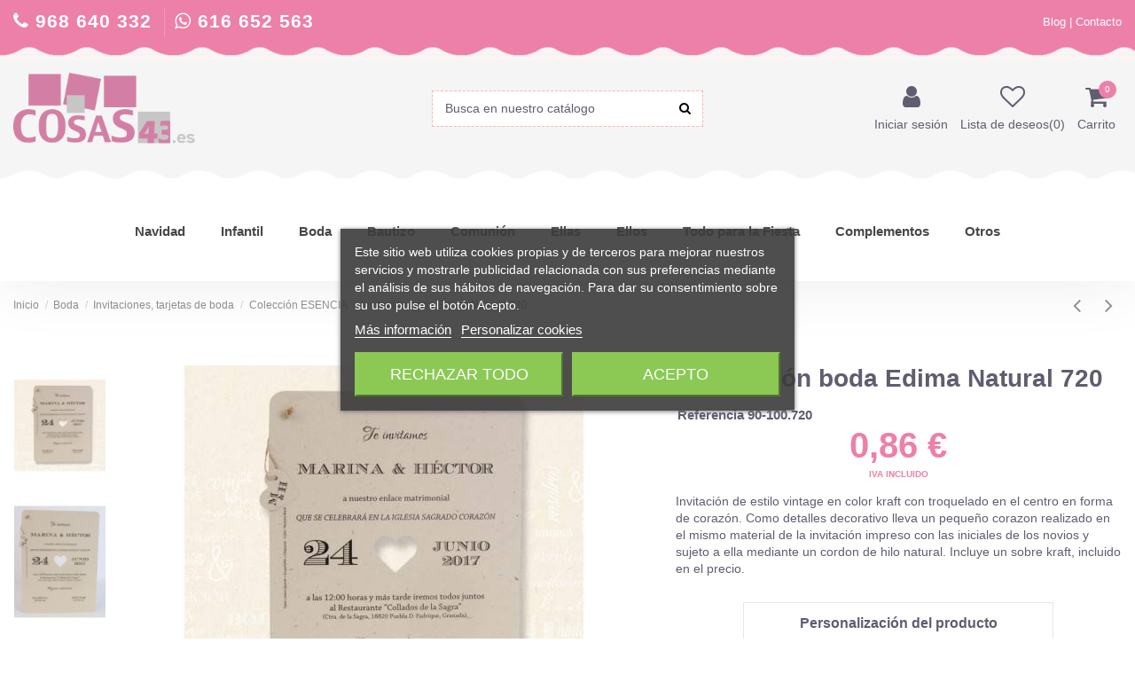

--- FILE ---
content_type: text/html; charset=utf-8
request_url: https://www.cosas43.es/coleccion-esencia/invitacion-boda-edima-natural-720-17655-8691.html
body_size: 26982
content:
<!doctype html>
<html lang="es">

<head>
    
        <meta charset="utf-8">
<meta http-equiv="x-ua-compatible" content="ie=edge">


    <link rel="canonical" href="https://www.cosas43.es/coleccion-esencia/invitacion-boda-edima-natural-720-8691.html">

  <title>Invitación boda Natural 720 | Detalles para bodas</title>
  <meta name="description" content="Invitación de estilo vintage en color kraft con troquelado en el centro en forma de corazón. Como detalles decorativo lleva un pequeño corazon realizado en el mismo material de la invitación">
  <meta name="keywords" content="">
    

<meta name="viewport" content="width=device-width, initial-scale=1">

<link rel="icon" type="image/vnd.microsoft.icon" href="/img/favicon.ico?1540890864">
<link rel="shortcut icon" type="image/x-icon" href="/img/favicon.ico?1540890864">


<!-- Google Tag Manager -->
<script>(function(w,d,s,l,i){w[l]=w[l]||[];w[l].push({'gtm.start':
new Date().getTime(),event:'gtm.js'});var f=d.getElementsByTagName(s)[0],
j=d.createElement(s),dl=l!='dataLayer'?'&l='+l:'';j.async=true;j.src=
'https://www.googletagmanager.com/gtm.js?id='+i+dl;f.parentNode.insertBefore(j,f);
})(window,document,'script','dataLayer','GTM-KNWW36D');</script>
<!-- End Google Tag Manager -->



    <link rel="stylesheet" href="https://www.cosas43.es/themes/child_warehouse/assets/cache/theme-1f6fc1401.css" type="text/css" media="all">




  

  <script type="text/javascript">
        var elementorFrontendConfig = {"isEditMode":"","stretchedSectionContainer":"","is_rtl":""};
        var hirEnableMailalert = false;
        var iqitTheme = {"rm_sticky":"0","rm_breakpoint":0,"op_preloader":"0","cart_style":"floating","cart_confirmation":"modal","h_layout":"2","f_fixed":0,"f_layout":"3","h_absolute":"0","h_sticky":"0","hw_width":"inherit","h_search_type":"full","pl_lazyload":true,"pl_infinity":false,"pl_rollover":true,"pl_crsl_autoplay":false,"pl_slider_ld":4,"pl_slider_d":4,"pl_slider_t":3,"pl_slider_p":2,"pp_thumbs":"leftd","pp_zoom":"modalzoom","pp_tabs":"tabh"};
        var iqitcompare = {"nbProducts":0};
        var iqitcountdown_days = "d.";
        var iqitfdc_from = 0;
        var iqitmegamenu = {"sticky":"false","containerSelector":"#wrapper > .container"};
        var iqitreviews = [];
        var iqitwishlist = {"nbProducts":0};
        var prestashop = {"cart":{"products":[],"totals":{"total":{"type":"total","label":"Total","amount":0,"value":"0,00\u00a0\u20ac"},"total_including_tax":{"type":"total","label":"Total (impuestos incl.)","amount":0,"value":"0,00\u00a0\u20ac"},"total_excluding_tax":{"type":"total","label":"Total (impuestos excl.)","amount":0,"value":"0,00\u00a0\u20ac"}},"subtotals":{"products":{"type":"products","label":"Subtotal","amount":0,"value":"0,00\u00a0\u20ac"},"discounts":null,"shipping":{"type":"shipping","label":"Transporte","amount":0,"value":"Gratis"},"tax":null},"products_count":0,"summary_string":"0 art\u00edculos","vouchers":{"allowed":1,"added":[]},"discounts":[],"minimalPurchase":0,"minimalPurchaseRequired":""},"currency":{"name":"euro","iso_code":"EUR","iso_code_num":"978","sign":"\u20ac"},"customer":{"lastname":null,"firstname":null,"email":null,"birthday":null,"newsletter":null,"newsletter_date_add":null,"optin":null,"website":null,"company":null,"siret":null,"ape":null,"is_logged":false,"gender":{"type":null,"name":null},"addresses":[]},"language":{"name":"Espa\u00f1ol (Spanish)","iso_code":"es","locale":"es-ES","language_code":"es","is_rtl":"0","date_format_lite":"d\/m\/Y","date_format_full":"d\/m\/Y H:i:s","id":1},"page":{"title":"","canonical":null,"meta":{"title":"Invitaci\u00f3n boda Natural 720 | Detalles para bodas","description":"Invitaci\u00f3n de estilo vintage en color kraft con troquelado en el centro en forma de coraz\u00f3n. Como detalles decorativo lleva un peque\u00f1o corazon realizado en el mismo material de la invitaci\u00f3n","keywords":"","robots":"index"},"page_name":"product","body_classes":{"lang-es":true,"lang-rtl":false,"country-ES":true,"currency-EUR":true,"layout-full-width":true,"page-product":true,"tax-display-enabled":true,"product-id-8691":true,"product-Invitaci\u00f3n boda Edima Natural 720":true,"product-id-category-1715":true,"product-id-manufacturer-1":true,"product-id-supplier-0":true,"product-available-for-order":true,"product-customizable":true},"admin_notifications":[]},"shop":{"name":"Cosas43","logo":"\/img\/cosas43-logo-1540890084.jpg","stores_icon":"\/img\/logo_stores.png","favicon":"\/img\/favicon.ico"},"urls":{"base_url":"https:\/\/www.cosas43.es\/","current_url":"https:\/\/www.cosas43.es\/coleccion-esencia\/invitacion-boda-edima-natural-720-17655-8691.html","shop_domain_url":"https:\/\/www.cosas43.es","img_ps_url":"https:\/\/www.cosas43.es\/img\/","img_cat_url":"https:\/\/www.cosas43.es\/img\/c\/","img_lang_url":"https:\/\/www.cosas43.es\/img\/l\/","img_prod_url":"https:\/\/www.cosas43.es\/img\/p\/","img_manu_url":"https:\/\/www.cosas43.es\/img\/m\/","img_sup_url":"https:\/\/www.cosas43.es\/img\/su\/","img_ship_url":"https:\/\/www.cosas43.es\/img\/s\/","img_store_url":"https:\/\/www.cosas43.es\/img\/st\/","img_col_url":"https:\/\/www.cosas43.es\/img\/co\/","img_url":"https:\/\/www.cosas43.es\/themes\/child_warehouse\/assets\/img\/","css_url":"https:\/\/www.cosas43.es\/themes\/child_warehouse\/assets\/css\/","js_url":"https:\/\/www.cosas43.es\/themes\/child_warehouse\/assets\/js\/","pic_url":"https:\/\/www.cosas43.es\/upload\/","pages":{"address":"https:\/\/www.cosas43.es\/direccion","addresses":"https:\/\/www.cosas43.es\/direcciones","authentication":"https:\/\/www.cosas43.es\/iniciar-sesion","cart":"https:\/\/www.cosas43.es\/carrito","category":"https:\/\/www.cosas43.es\/index.php?controller=category","cms":"https:\/\/www.cosas43.es\/index.php?controller=cms","contact":"https:\/\/www.cosas43.es\/contactenos","discount":"https:\/\/www.cosas43.es\/descuento","guest_tracking":"https:\/\/www.cosas43.es\/seguimiento-pedido-invitado","history":"https:\/\/www.cosas43.es\/historial-compra","identity":"https:\/\/www.cosas43.es\/datos-personales","index":"https:\/\/www.cosas43.es\/","my_account":"https:\/\/www.cosas43.es\/mi-cuenta","order_confirmation":"https:\/\/www.cosas43.es\/confirmacion-pedido","order_detail":"https:\/\/www.cosas43.es\/index.php?controller=order-detail","order_follow":"https:\/\/www.cosas43.es\/seguimiento-pedido","order":"https:\/\/www.cosas43.es\/pedido","order_return":"https:\/\/www.cosas43.es\/index.php?controller=order-return","order_slip":"https:\/\/www.cosas43.es\/facturas-abono","pagenotfound":"https:\/\/www.cosas43.es\/pagina-no-encontrada","password":"https:\/\/www.cosas43.es\/recuperar-contrase\u00f1a","pdf_invoice":"https:\/\/www.cosas43.es\/index.php?controller=pdf-invoice","pdf_order_return":"https:\/\/www.cosas43.es\/index.php?controller=pdf-order-return","pdf_order_slip":"https:\/\/www.cosas43.es\/index.php?controller=pdf-order-slip","prices_drop":"https:\/\/www.cosas43.es\/productos-rebajados","product":"https:\/\/www.cosas43.es\/index.php?controller=product","search":"https:\/\/www.cosas43.es\/busqueda","sitemap":"https:\/\/www.cosas43.es\/mapa del sitio","stores":"https:\/\/www.cosas43.es\/tiendas","supplier":"https:\/\/www.cosas43.es\/proveedor","register":"https:\/\/www.cosas43.es\/iniciar-sesion?create_account=1","order_login":"https:\/\/www.cosas43.es\/pedido?login=1"},"alternative_langs":{"es":"https:\/\/www.cosas43.es\/coleccion-esencia\/invitacion-boda-edima-natural-720-8691.html"},"theme_assets":"\/themes\/child_warehouse\/assets\/","actions":{"logout":"https:\/\/www.cosas43.es\/?mylogout="},"no_picture_image":{"bySize":{"cart_default":{"url":"https:\/\/www.cosas43.es\/img\/p\/es-default-cart_default.jpg","width":125,"height":162},"small_default":{"url":"https:\/\/www.cosas43.es\/img\/p\/es-default-small_default.jpg","width":220,"height":220},"home_default":{"url":"https:\/\/www.cosas43.es\/img\/p\/es-default-home_default.jpg","width":236,"height":305},"large_default":{"url":"https:\/\/www.cosas43.es\/img\/p\/es-default-large_default.jpg","width":450,"height":450},"medium_default":{"url":"https:\/\/www.cosas43.es\/img\/p\/es-default-medium_default.jpg","width":452,"height":584},"thickbox_default":{"url":"https:\/\/www.cosas43.es\/img\/p\/es-default-thickbox_default.jpg","width":800,"height":800}},"small":{"url":"https:\/\/www.cosas43.es\/img\/p\/es-default-cart_default.jpg","width":125,"height":162},"medium":{"url":"https:\/\/www.cosas43.es\/img\/p\/es-default-large_default.jpg","width":450,"height":450},"large":{"url":"https:\/\/www.cosas43.es\/img\/p\/es-default-thickbox_default.jpg","width":800,"height":800},"legend":""}},"configuration":{"display_taxes_label":true,"is_catalog":false,"show_prices":true,"opt_in":{"partner":true},"quantity_discount":{"type":"discount","label":"Descuento"},"voucher_enabled":1,"return_enabled":0},"field_required":[],"breadcrumb":{"links":[{"title":"Inicio","url":"https:\/\/www.cosas43.es\/"},{"title":"Boda","url":"https:\/\/www.cosas43.es\/boda-1621"},{"title":"Invitaciones, tarjetas de boda","url":"https:\/\/www.cosas43.es\/invitaciones-tarjetas-de-boda-1713"},{"title":"Colecci\u00f3n ESENCIA","url":"https:\/\/www.cosas43.es\/coleccion-esencia-1715"},{"title":"Invitaci\u00f3n boda Edima Natural 720","url":"https:\/\/www.cosas43.es\/coleccion-esencia\/invitacion-boda-edima-natural-720-17655-8691.html#\/impresion_tarjetas-no_quiero_impresion\/opcion_impresion_del_sobre-sin_impresion_en_la_solapa_del_sobre"}],"count":5},"link":{"protocol_link":"https:\/\/","protocol_content":"https:\/\/"},"time":1769084309,"static_token":"51dfd2c00846ec0575736e2cd462df40","token":"3946b25daf3effa2cab53a6de1991792"};
        var psemailsubscription_subscription = "https:\/\/www.cosas43.es\/module\/ps_emailsubscription\/subscription";
        var recaptcha_position_contact_us = "";
        var recaptcha_position_login = "";
        var recaptcha_position_mailalert = "";
        var recaptcha_position_newsletter = "";
        var recaptcha_position_password = "";
        var recaptcha_position_productcomment = "";
        var recaptcha_position_registration = "";
      </script>



  

<script type="text/javascript">
    var lgcookieslaw_consent_mode = 0;
    var lgcookieslaw_banner_url_ajax_controller = "https://www.cosas43.es/module/lgcookieslaw/ajax";     var lgcookieslaw_cookie_values = null;     var lgcookieslaw_saved_preferences = 0;
    var lgcookieslaw_ajax_calls_token = "3b996196b909bbeff4ef92925fca7f1d";
    var lgcookieslaw_reload = 0;
    var lgcookieslaw_block_navigation = 0;
    var lgcookieslaw_banner_position = 3;
    var lgcookieslaw_show_fixed_button = 0;
    var lgcookieslaw_save_user_consent = 1;
    var lgcookieslaw_reject_cookies_when_closing_banner = 0;
</script>


<script type="text/javascript">
    
        var psv = 1.7;
        var hiRecaptchaSiteKey = '6Ld1z2EpAAAAALFD4eekUp31ST0fDzUfdXHeu-jd';
        var hirecaptchaContact = '1';
        var hirEnableContactPageCaptcha = '';
        var hirEnableAuthPageCaptcha = '';
        var hirEnableNewsletter = '1';
        var hirEnableLogin = '1';
        var hirEnablePassword = '';
        var hirEnableMailalert = '';
        var hirEnableProductcomment = '';
        var hirecaptchaSize = 'normal';
        var hirecaptchaTheme = 'light';
        var hirVersion = 2;
        var hi_recaptcha_Controller = 'https://www.cosas43.es/module/hirecaptcha/validate';
        var hi_recaptcha_verification_controller = 'https://www.cosas43.es/module/hirecaptcha/verification';
        var hi_recaptcha_secure_key = '3e2fc7027cbae2513f9cbc89f4bacd53';
    
</script>

    <script src="https://www.google.com/recaptcha/api.js?onload=hirecaptchaOnloadCallback&render=explicit&hl=es"
            async defer>
    </script>
<script type="text/javascript">
    
        var contactWidget;
        var authWidget;
        var newsletterWidget;
        var loginWidget;
        var passwordWidget;
        var mailalertWidget;
        var productcommentWidget;
        var hiRecaptchaOnSubmitContact = function(token) {
            if(hirecaptchaSize == 'invisible') {
                if(psv >= 1.7) {
                    $('.contact-form form').submit();
                } else {
                    $('.contact-form-box').submit();
                }
            }
        };
        var hiRecaptchaOnSubmitAuth = function(token) {
            if(hirecaptchaSize == 'invisible') {
                if(psv >= 1.7){
                    document.getElementById('customer-form').submit();
                } else {
                    var regForm = document.getElementById('account-creation_form');
                    if (regForm) {
                        regForm.submit();
                    }

                    // OPC invisible reCAPTCHA
                    if ($('#new_account_form #submitAccount').length || $('#new_account_form #submitGuestAccount').length) {
                        $('.hi-g-recaptcha-response').val(grecaptcha.getResponse(authWidget));

                        // this will trigger the Ajax request from theme
                        $('#new_account_form #submitAccount, #new_account_form #submitGuestAccount').click();
                    }
                }
            } else {
                // PS 1.6 OPC checkbox mode
                if (psv <= 1.6) {
                    $('.hi-g-recaptcha-response').val(grecaptcha.getResponse(authWidget));
                }
            }
        };
        var hiRecaptchaOnSubmitNewsletter = function(token) {
            if(hirecaptchaSize == 'invisible') {
                if(psv >= 1.7) {
                    $('.block_newsletter form').submit();
                } else {
                    $('#newsletter_block_left form').submit();
                }
            }
        };
        var hiRecaptchaOnSubmitLogin = function(token) {
            if(hirecaptchaSize == 'invisible') {
                if(psv >= 1.7) {
                    $('#login-form').submit();
                } else {
                    $('#login_form').submit();
                }
            }
        };
        var hiRecaptchaOnSubmitPassword = function(token) {
            if(hirecaptchaSize == 'invisible') {
                if(psv >= 1.7) {
                    $('.forgotten-password input[type="submit"]').click();
                } else {
                    $('#form_forgotpassword').submit();
                }
            }
        };
        var hirecaptchaOnloadCallback = function() {
            if(hirEnableContactPageCaptcha) {
                var contactCaptchaCounter = 0;
                var contactCaptchaInterval = setInterval(function() {
                    contactCaptchaCounter++;
                    if ($('#hi_recaptcha_contact').length > 0) {
                        clearInterval(contactCaptchaInterval);

                        contactWidget = grecaptcha.render('hi_recaptcha_contact', {
                            sitekey: hiRecaptchaSiteKey,
                            theme: hirecaptchaTheme,
                            size: hirecaptchaSize,
                            callback: hiRecaptchaOnSubmitContact,
                            badge: recaptcha_position_contact_us
                        });
                    } else if (contactCaptchaCounter >= 20) {
                        // stop the loop after 20 attempts
                        clearInterval(contactCaptchaInterval);
                    }
                }, 200);
            }
            if (hirEnableAuthPageCaptcha) {
                var authCaptchaCounter = 0;
                var authCaptchaInterval = setInterval(function() {
                    authCaptchaCounter++;
                    if ($('#hi_recaptcha_auth').length > 0) {
                        clearInterval(authCaptchaInterval);

                        authWidget = grecaptcha.render('hi_recaptcha_auth', {
                            sitekey: hiRecaptchaSiteKey,
                            theme: hirecaptchaTheme,
                            size: hirecaptchaSize,
                            callback: hiRecaptchaOnSubmitAuth,
                            badge: recaptcha_position_registration
                        });
                    } else if (authCaptchaInterval >= 20) {
                        // stop the loop after 20 attempts
                        clearInterval(authCaptchaInterval);
                    }
                }, 200);
            }
            if (hirEnableNewsletter) {
                var newsletterCaptchaCounter = 0;
                var newsletterCaptchaInterval = setInterval(function() {
                    newsletterCaptchaCounter++;

                    if ($('#hi_recaptcha_newsletter').length > 0) {
                        clearInterval(newsletterCaptchaInterval);

                        newsletterWidget = grecaptcha.render('hi_recaptcha_newsletter', {
                            sitekey: hiRecaptchaSiteKey,
                            theme: hirecaptchaTheme,
                            size: hirecaptchaSize,
                            callback: hiRecaptchaOnSubmitNewsletter,
                            badge: recaptcha_position_newsletter
                        });
                    } else if (newsletterCaptchaCounter >= 20) {
                        clearInterval(newsletterCaptchaInterval);
                    }
                }, 200);
            }
            if (hirEnableLogin) {
                var loginCaptchaCounter = 0;
                var loginCaptchaInterval = setInterval(function() {
                    loginCaptchaCounter++;

                    if ($('#authentication #hi_recaptcha_login').length > 0) {
                        clearInterval(loginCaptchaInterval);

                        loginWidget = grecaptcha.render('hi_recaptcha_login', {
                            sitekey: hiRecaptchaSiteKey,
                            theme: hirecaptchaTheme,
                            size: hirecaptchaSize,
                            callback: hiRecaptchaOnSubmitLogin,
                            badge: recaptcha_position_login
                        });
                    } else if (loginCaptchaCounter >= 20) {
                        clearInterval(loginCaptchaInterval);
                    }
                }, 200);
            }
            if (hirEnablePassword) {
                var passwordCaptchaCounter = 0;
                var passwordCaptchaInterval = setInterval(function() {
                    passwordCaptchaCounter++;

                    if ($('#password #hi_recaptcha_password').length > 0) {
                        clearInterval(passwordCaptchaInterval);

                        passwordWidget = grecaptcha.render('hi_recaptcha_password', {
                            sitekey: hiRecaptchaSiteKey,
                            theme: hirecaptchaTheme,
                            size: hirecaptchaSize,
                            callback: hiRecaptchaOnSubmitPassword,
                            badge: recaptcha_position_password
                        });
                    } else if (passwordCaptchaCounter >= 20) {
                        clearInterval(passwordCaptchaInterval);
                    }
                }, 200);
                
            }
            if (hirEnableMailalert) {
                var mailalertCaptchaCounter = 0;
                var mailalertCaptchaInterval = setInterval(function() {
                    mailalertCaptchaCounter++;

                    if ($('.js-mailalert').length > 0 || $('#mailalert_link').length > 0) {
                        clearInterval(mailalertCaptchaInterval);

                        if (hirVersion == 2 && hirecaptchaSize == 'invisible') {
                            mailalertWidget = grecaptcha.render('hi_recaptcha_mailalert', {
                                sitekey: hiRecaptchaSiteKey,
                                theme: hirecaptchaTheme,
                                size: hirecaptchaSize,
                                callback: validateMailAlertForm,
                                badge: recaptcha_position_mailalert
                            });
                        } else {
                            mailalertWidget = grecaptcha.render('hi_recaptcha_mailalert', {
                                sitekey: hiRecaptchaSiteKey,
                                theme: hirecaptchaTheme,
                                size: hirecaptchaSize,
                                badge: recaptcha_position_mailalert
                            });
                        }
                    } else if (mailalertCaptchaCounter >= 20) {
                        clearInterval(mailalertCaptchaInterval);
                    }
                }, 200);
            }
            if (hirEnableProductcomment) {
                var commentCaptchaCounter = 0;
                var commentCaptchaInterval = setInterval(function() {
                    commentCaptchaCounter++;

                    if ($('#post-product-comment-form').length > 0 || $('#id_new_comment_form').length > 0) {
                        clearInterval(commentCaptchaInterval);

                        if (hirVersion == 2 && hirecaptchaSize == 'invisible') {
                            productcommentWidget = grecaptcha.render('hi_recaptcha_productcomment', {
                                sitekey: hiRecaptchaSiteKey,
                                theme: hirecaptchaTheme,
                                size: hirecaptchaSize,
                                callback: validateProductcommentForm,
                                badge: recaptcha_position_productcomment
                            });
                        } else {
                            productcommentWidget = grecaptcha.render('hi_recaptcha_productcomment', {
                                sitekey: hiRecaptchaSiteKey,
                                theme: hirecaptchaTheme,
                                size: hirecaptchaSize,
                                badge: recaptcha_position_productcomment
                            });
                        }
                    } else if (commentCaptchaCounter >= 20) {
                        clearInterval(commentCaptchaInterval);
                    }
                }, 200);
            }
        };

        var hirecaptchaOnloadCallback3 = function() {
            if(hirEnableContactPageCaptcha) {
                var contactCaptchaCounter = 0;
                var contactCaptchaInterval = setInterval(function() {
                    contactCaptchaCounter++;

                    if ($('#hi_recaptcha_contact').length > 0) {
                        clearInterval(contactCaptchaInterval);

                        contactWidget = grecaptcha.render('hi_recaptcha_contact', {
                            sitekey: hiRecaptchaSiteKey,
                            theme: hirecaptchaTheme,
                            size: 'invisible',
                            badge: recaptcha_position_contact_us
                        });
                    } else if (contactCaptchaCounter >= 20) {
                        clearInterval(contactCaptchaInterval);
                    }
                }, 200);
            }
            if (hirEnableAuthPageCaptcha) {
                var authCaptchaCounter = 0;
                var authCaptchaInterval = setInterval(function() {
                    authCaptchaCounter++;

                    if ($('#hi_recaptcha_auth').length > 0) {
                        clearInterval(authCaptchaInterval);

                        authWidget = grecaptcha.render('hi_recaptcha_auth', {
                            sitekey: hiRecaptchaSiteKey,
                            theme: hirecaptchaTheme,
                            size: 'invisible',
                            badge: recaptcha_position_registration
                        });
                    } else if (authCaptchaCounter >= 20) {
                        clearInterval(authCaptchaInterval);
                    }
                }, 200);
            }
            if (hirEnableNewsletter) {
                var newsletterCaptchaCounter = 0;
                var newsletterCaptchaInterval = setInterval(function() {
                    newsletterCaptchaCounter++;

                    if ($('#hi_recaptcha_newsletter').length > 0) {
                        clearInterval(newsletterCaptchaInterval);

                        newsletterWidget = grecaptcha.render('hi_recaptcha_newsletter', {
                            sitekey: hiRecaptchaSiteKey,
                            theme: hirecaptchaTheme,
                            size: 'invisible',
                            badge: recaptcha_position_newsletter
                        });
                    } else if (newsletterCaptchaCounter >= 20) {
                        clearInterval(newsletterCaptchaInterval);
                    }
                }, 200);
            }
            if (hirEnableLogin) {
                var loginCaptchaCounter = 0;
                var loginCaptchaInterval = setInterval(function() {
                    loginCaptchaCounter++;

                    if ($('#authentication #hi_recaptcha_login').length > 0) {
                        clearInterval(loginCaptchaInterval);

                        loginWidget = grecaptcha.render('hi_recaptcha_login', {
                            sitekey: hiRecaptchaSiteKey,
                            theme: hirecaptchaTheme,
                            size: 'invisible',
                            badge: recaptcha_position_login
                        });
                    } else if (loginCaptchaCounter >= 20) {
                        clearInterval(loginCaptchaInterval);
                    }
                }, 200);
            }
            if (hirEnablePassword) {
                var passwordCaptchaCounter = 0;
                var passwordCaptchaInterval = setInterval(function() {
                    passwordCaptchaCounter++;

                    if ($('#password #hi_recaptcha_password').length > 0) {
                        clearInterval(passwordCaptchaInterval);

                        passwordWidget = grecaptcha.render('hi_recaptcha_password', {
                            sitekey: hiRecaptchaSiteKey,
                            theme: hirecaptchaTheme,
                            size: 'invisible',
                            badge: recaptcha_position_password
                        });
                    } else if (passwordCaptchaCounter >= 20) {
                        clearInterval(passwordCaptchaInterval);
                    }
                }, 200);
            }
            if (hirEnableMailalert) {
                var mailalertCaptchaCounter = 0;
                var mailalertCaptchaInterval = setInterval(function() {
                    mailalertCaptchaCounter++;

                    if ($('.js-mailalert').length > 0 || $('#mailalert_link').length > 0) {
                        clearInterval(mailalertCaptchaInterval);

                        mailalertWidget = grecaptcha.render('hi_recaptcha_mailalert', {
                            sitekey: hiRecaptchaSiteKey,
                            theme: hirecaptchaTheme,
                            size: 'invisible',
                            badge: recaptcha_position_mailalert
                        });
                    } else if (mailalertCaptchaCounter >= 20) {
                        clearInterval(mailalertCaptchaInterval);
                    }
                }, 200);
            }
            if (hirEnableProductcomment) {
                var commentCaptchaCounter = 0;
                var commentCaptchaInterval = setInterval(function() {
                    commentCaptchaCounter++;

                    if ($('#post-product-comment-form').length > 0 || $('#id_new_comment_form').length > 0) {
                        clearInterval(commentCaptchaInterval);

                        productcommentWidget = grecaptcha.render('hi_recaptcha_productcomment', {
                            sitekey: hiRecaptchaSiteKey,
                            theme: hirecaptchaTheme,
                            size: 'invisible',
                            badge: recaptcha_position_productcomment
                        });
                    } else if (commentCaptchaCounter >= 200) {
                        clearInterval(commentCaptchaInterval);
                    }
                }, 200);
            }
        };
    
</script>



    
    <meta property="og:type" content="product">
    <meta property="og:url" content="https://www.cosas43.es/coleccion-esencia/invitacion-boda-edima-natural-720-17655-8691.html">
    <meta property="og:title" content="Invitación boda Natural 720 | Detalles para bodas">
    <meta property="og:site_name" content="Cosas43">
    <meta property="og:description" content="Invitación de estilo vintage en color kraft con troquelado en el centro en forma de corazón. Como detalles decorativo lleva un pequeño corazon realizado en el mismo material de la invitación">
    <meta property="og:image" content="https://www.cosas43.es/18005-thickbox_default/invitacion-boda-edima-natural-720.jpg">
    <meta property="product:pretax_price:amount" content="0.71">
    <meta property="product:pretax_price:currency" content="EUR">
    <meta property="product:price:amount" content="0.86">
    <meta property="product:price:currency" content="EUR">
            <meta property="product:weight:value" content="0.010000">
        <meta property="product:weight:units" content="kg">
    
    

    </head>

<body id="product" class="lang-es country-es currency-eur layout-full-width page-product tax-display-enabled product-id-8691 product-invitacion-boda-edima-natural-720 product-id-category-1715 product-id-manufacturer-1 product-id-supplier-0 product-available-for-order product-customizable body-desktop-header-style-w-2">


<!-- Google Tag Manager (noscript) -->
<noscript><iframe src="https://www.googletagmanager.com/ns.html?id=GTM-KNWW36D"
height="0" width="0" style="display:none;visibility:hidden"></iframe></noscript>
<!-- End Google Tag Manager (noscript) -->



    


<main>
    
            

    <header id="header" class="desktop-header-style-w-2">
        
            
  <div class="header-banner">
    
  </div>




            <nav class="header-nav">
        <div class="container">
    
        <div class="row justify-content-between">		
            <div class="col col-auto col-md left-nav hidden-xs-down">
                <div class="d-inline-block tlf-header">
					<i class="fa fa-phone" aria-hidden="true"></i> 968 640 332
				</div>
				<div class="d-inline-block tlf-header">
					<i class="fa fa-whatsapp" aria-hidden="true"></i> 616 652 563
				</div>
            </div>
            <div class="col col-auto col-md right-nav text-right hidden-xs-down" style="margin-top: 5px;">
                
                <a href="https://www.cosas43.es/blog/" rel="nofollow" class="header-btn header-user-btn">Blog</a> | 
                <a href="https://www.cosas43.es/contactenos" rel="nofollow" class="header-btn header-user-btn">Contacto</a>
                
                
				
				             </div>
			 
			 <div class="col col-md text-center hidden-sm-up hidden-lg-up" >
			 
				<div style="float: left;">
					<div class="d-inline-block" style="margin-right: 5px;">
						<i class="fa fa-phone" aria-hidden="true"></i> 968 640 332
					</div>
					<div class="d-inline-block">
						<i class="fa fa-whatsapp" aria-hidden="true"></i> 616 652 563
					</div>
				</div>
                
				                
                <div style="float: right; margin-right:10px;">
                <a href="https://www.cosas43.es/blog/" rel="nofollow" class="header-btn header-user-btn">Blog</a> | 
                <a href="https://www.cosas43.es/contactenos" rel="nofollow" class="header-btn header-user-btn">Contacto</a>
				</div>
             </div>
        </div>

                        </div>
            </nav>
        		<div id="marquesina-header-top-pink">
		</div>




<div id="desktop-header" class="desktop-header-style-2">
            
<div class="header-top">
    <div id="desktop-header-container" class="container">
        <div class="row align-items-center">
                            <div class="col col-header-left">
				<div id="desktop_logo">
                        <a href="https://www.cosas43.es/">
                            <img class="logo img-fluid"
                                 src="/img/cosas43-logo-1540890084.jpg"                                  alt="Cosas43">
                        </a>
                    </div>
                    
                </div>
                <div class="col col-header-center text-center">
                                        <!-- Block search module TOP -->

<!-- Block search module TOP -->
<div id="search_widget" class="search-widget" data-search-controller-url="//www.cosas43.es/busqueda?order=product.position.desc">
    <form method="get" action="//www.cosas43.es/busqueda?order=product.position.desc">
        <input type="hidden" name="controller" value="search">
        <div class="input-group">
            <input type="hidden" name="order" value="product.position.desc" />
            <input type="text" name="s" value="" data-all-text="Mostrar los resultados"
                   placeholder="Busca en nuestro catálogo" class="form-control form-search-control" />
            <button type="submit" class="search-btn">
                <i class="fa fa-search"></i>
            </button>
        </div>
    </form>
</div>
<!-- /Block search module TOP -->

<!-- /Block search module TOP -->


                    
                </div>
                        <div class="col  col-header-right">
                <div class="row no-gutters justify-content-end">
					

                                            <div id="header-user-btn" class="col col-auto header-btn-w header-user-btn-w">
            <a href="https://www.cosas43.es/mi-cuenta"
           title="Acceda a su cuenta de cliente"
           rel="nofollow" class="header-btn header-user-btn">
            <i class="fa fa-user fa-fw icon" aria-hidden="true"></i>
            <span class="title">Iniciar sesión</span>
        </a>
    </div>
                    					
					                        <div id="header-wishlist-btn" class="col col-auto header-btn-w header-wishlist-btn-w">
    <a href="//www.cosas43.es/module/iqitwishlist/view" rel="nofollow" class="header-btn header-user-btn">
        <i class="fa fa-heart-o fa-fw icon" aria-hidden="true"></i>
        <span class="title">Lista de deseos(<span id="iqitwishlist-nb"></span>)</span>
    </a>
</div>                    
                    

                                                                <div id="ps-shoppingcart-wrapper" class="col col-auto">
    <div id="ps-shoppingcart"
         class="header-btn-w header-cart-btn-w ps-shoppingcart dropdown">
         <div id="blockcart" class="blockcart cart-preview"
         data-refresh-url="//www.cosas43.es/module/ps_shoppingcart/ajax">
        <a id="cart-toogle" class="cart-toogle header-btn header-cart-btn" data-toggle="dropdown">
            <i class="fa fa-shopping-cart fa-fw icon" aria-hidden="true"><span class="cart-products-count-btn">0</span></i>
            <span class="info-wrapper">
            <span class="title">Carrito</span>
            <span class="cart-toggle-details">
            <span class="text-faded cart-separator"> / </span>
                            Empty
                        </span>
            </span>
        </a>
        <div id="_desktop_blockcart-content">
    <div id="blockcart-content" class="blockcart-content">
        <div class="cart-title">
            <span class="modal-title">Your cart</span>
            <button type="button" id="js-cart-close" class="close">
                <span>×</span>
            </button>
            <hr>
        </div>
                    <span class="no-items">No hay más artículos en su carrito</span>
            </div>
</div> </div>


    </div>
</div>
                                                        </div>
                
            </div>
            <div class="col-12">
                <div class="row">
                    <script type="application/ld+json">
{ "@context" : "http://schema.org",
  "@type" : "Organization",
  "name" : "Cosas43",
  "url" : "http://www.cosas43.es/",
  "logo": "https://www.cosas43.es/img/cosas43-logo-1540890084.jpg",  "contactPoint" : [
    { "@type" : "ContactPoint",
      "telephone" : "+34 616 652 563",
      "contactType" : "customer service"
    }],  "sameAs" : ["http://www.facebook.com/http://www.facebook.com/wwwcosas43es-104175996281359", "http://www.twitter.com/http://www.twitter.com/cosas43es", "http://plus.google.com/https://plus.google.com/100895451161909321473"]
}
</script>


                </div>
            </div>
        </div>
    </div>
	<div id="marquesina-header-top">
	</div>
</div>
<div class="container iqit-megamenu-container">	<div id="iqitmegamenu-wrapper" class="iqitmegamenu-wrapper iqitmegamenu-all">
		<div class="container container-iqitmegamenu">
		<div id="iqitmegamenu-horizontal" class="iqitmegamenu  clearfix" role="navigation">

								
				<nav id="cbp-hrmenu" class="cbp-hrmenu cbp-horizontal cbp-hrsub-narrow">
					<ul>
												<li id="cbp-hrmenu-tab-13" class="cbp-hrmenu-tab cbp-hrmenu-tab-13 ">
	<a href="https://www.cosas43.es/detalles-para-navidad-1712" class="nav-link" >

								<span class="cbp-tab-title">
								Navidad <i class="fa fa-angle-down cbp-submenu-aindicator"></i></span>
														</a>
													</li>
												<li id="cbp-hrmenu-tab-6" class="cbp-hrmenu-tab cbp-hrmenu-tab-6  cbp-has-submeu">
	<a href="https://www.cosas43.es/regalos-infantiles-1625" class="nav-link" >

								<span class="cbp-tab-title">
								Infantil <i class="fa fa-angle-down cbp-submenu-aindicator"></i></span>
														</a>
														<div class="cbp-hrsub col-12">
								<div class="cbp-hrsub-inner">
									<div class="container iqitmegamenu-submenu-container">
									
																																	




<div class="row menu_row menu-element  first_rows menu-element-id-1">
                

                                                




    <div class="col-3 cbp-menu-column cbp-menu-element menu-element-id-2 cbp-empty-column">
        <div class="cbp-menu-column-inner">
                        
                                                            <a href="https://www.cosas43.es/camiseta-infantil-personalizada-1631"
                           class="cbp-column-title nav-link">Camiseta infantil personalizada </a>
                                    
                
            

            
            </div>    </div>
                                    




    <div class="col-3 cbp-menu-column cbp-menu-element menu-element-id-3 cbp-empty-column">
        <div class="cbp-menu-column-inner">
                        
                                                            <a href="https://www.cosas43.es/huchas-infantiles-para-regalar-1707"
                           class="cbp-column-title nav-link">Huchas </a>
                                    
                
            

            
            </div>    </div>
                                    




    <div class="col-3 cbp-menu-column cbp-menu-element menu-element-id-4 cbp-empty-column">
        <div class="cbp-menu-column-inner">
                        
                                                            <a href="https://www.cosas43.es/detalles-infantiles-para-colorear-1633"
                           class="cbp-column-title nav-link">Para colorear </a>
                                    
                
            

            
            </div>    </div>
                                    




    <div class="col-3 cbp-menu-column cbp-menu-element menu-element-id-5 cbp-empty-column">
        <div class="cbp-menu-column-inner">
                        
                                                            <a href="https://www.cosas43.es/regalos-infantiles-en-madera-1778"
                           class="cbp-column-title nav-link">Regalos infantiles en madera </a>
                                    
                
            

            
            </div>    </div>
                                    




    <div class="col-3 cbp-menu-column cbp-menu-element menu-element-id-6 cbp-empty-column">
        <div class="cbp-menu-column-inner">
                        
                                                            <a href="https://www.cosas43.es/mochilas-infantiles-1706"
                           class="cbp-column-title nav-link">Mochilas </a>
                                    
                
            

            
            </div>    </div>
                                    




    <div class="col-3 cbp-menu-column cbp-menu-element menu-element-id-7 cbp-empty-column">
        <div class="cbp-menu-column-inner">
                        
                                                            <a href="https://www.cosas43.es/regalos-preparados-infantiles-1747"
                           class="cbp-column-title nav-link">Regalos preparados infantiles </a>
                                    
                
            

            
            </div>    </div>
                                    




    <div class="col-3 cbp-menu-column cbp-menu-element menu-element-id-8 cbp-empty-column">
        <div class="cbp-menu-column-inner">
                        
                                                            <a href="https://www.cosas43.es/varios-detalles-infantiles-1632"
                           class="cbp-column-title nav-link">Varios </a>
                                    
                
            

            
            </div>    </div>
                                    




    <div class="col-3 cbp-menu-column cbp-menu-element menu-element-id-9 cbp-empty-column">
        <div class="cbp-menu-column-inner">
                        
                                                            <a href="https://www.cosas43.es/regalos-navidenos-infantiles-1761"
                           class="cbp-column-title nav-link">Regalos Navideños infantiles </a>
                                    
                
            

            
            </div>    </div>
                                    




    <div class="col-3 cbp-menu-column cbp-menu-element menu-element-id-10 cbp-empty-column">
        <div class="cbp-menu-column-inner">
                        
                                                            <a href="https://www.cosas43.es/recuerdos-para-graduacion-1790"
                           class="cbp-column-title nav-link">Graduación </a>
                                    
                
            

            
            </div>    </div>
                                    




    <div class="col-3 cbp-menu-column cbp-menu-element menu-element-id-11 cbp-empty-column">
        <div class="cbp-menu-column-inner">
                        
                                                            <a href="https://www.cosas43.es/tazas-regalo-1799"
                           class="cbp-column-title nav-link">Tazas </a>
                                    
                
            

            
            </div>    </div>
                                    




    <div class="col-3 cbp-menu-column cbp-menu-element menu-element-id-12 cbp-empty-column">
        <div class="cbp-menu-column-inner">
                        
                                                            <a href="https://www.cosas43.es/halloween-1755"
                           class="cbp-column-title nav-link">Halloween </a>
                                    
                
            

            
            </div>    </div>
                            
                </div>
																					
																			</div>
								</div>
							</div>
													</li>
												<li id="cbp-hrmenu-tab-3" class="cbp-hrmenu-tab cbp-hrmenu-tab-3  cbp-has-submeu">
	<a href="https://www.cosas43.es/boda-1621" class="nav-link" >

								<span class="cbp-tab-title">
								Boda <i class="fa fa-angle-down cbp-submenu-aindicator"></i></span>
														</a>
														<div class="cbp-hrsub col-12">
								<div class="cbp-hrsub-inner">
									<div class="container iqitmegamenu-submenu-container">
									
																																	




<div class="row menu_row menu-element  first_rows menu-element-id-1">
                

                                                




    <div class="col-3 cbp-menu-column cbp-menu-element menu-element-id-2 cbp-empty-column">
        <div class="cbp-menu-column-inner">
                        
                                                            <a href="https://www.cosas43.es/invitaciones-tarjetas-de-boda-1713"
                           class="cbp-column-title nav-link">Invitaciones, tarjetas de boda </a>
                                    
                
            

            
            </div>    </div>
                                    




    <div class="col-3 cbp-menu-column cbp-menu-element menu-element-id-3 cbp-empty-column">
        <div class="cbp-menu-column-inner">
                        
                                                            <a href="https://www.cosas43.es/libros-de-firmas-boda-1716"
                           class="cbp-column-title nav-link">Libros de firmas boda </a>
                                    
                
            

            
            </div>    </div>
                                    




    <div class="col-3 cbp-menu-column cbp-menu-element menu-element-id-4 cbp-empty-column">
        <div class="cbp-menu-column-inner">
                        
                                                            <a href="https://www.cosas43.es/figuras-para-tarta-1630"
                           class="cbp-column-title nav-link">Figuras para tarta </a>
                                    
                
            

            
            </div>    </div>
                                    




    <div class="col-3 cbp-menu-column cbp-menu-element menu-element-id-5 cbp-empty-column">
        <div class="cbp-menu-column-inner">
                        
                                                            <a href="https://www.cosas43.es/detalles-con-bombones-boda-1634"
                           class="cbp-column-title nav-link">Detalles con bombones boda </a>
                                    
                
            

            
            </div>    </div>
                                    




    <div class="col-3 cbp-menu-column cbp-menu-element menu-element-id-6 cbp-empty-column">
        <div class="cbp-menu-column-inner">
                        
                                                            <a href="https://www.cosas43.es/llaveros-y-marca-paginas-1746"
                           class="cbp-column-title nav-link">Llaveros y marca páginas </a>
                                    
                
            

            
            </div>    </div>
                                    




    <div class="col-3 cbp-menu-column cbp-menu-element menu-element-id-7 cbp-empty-column">
        <div class="cbp-menu-column-inner">
                        
                                                            <a href="https://www.cosas43.es/imanes-novios-1657"
                           class="cbp-column-title nav-link">Imánes Novios </a>
                                    
                
            

            
            </div>    </div>
                                    




    <div class="col-3 cbp-menu-column cbp-menu-element menu-element-id-8 cbp-empty-column">
        <div class="cbp-menu-column-inner">
                        
                                                            <a href="https://www.cosas43.es/portafotos-sujeta-tarjetas-1656"
                           class="cbp-column-title nav-link">Portafotos-sujeta tarjetas </a>
                                    
                
            

            
            </div>    </div>
                                    




    <div class="col-3 cbp-menu-column cbp-menu-element menu-element-id-9 cbp-empty-column">
        <div class="cbp-menu-column-inner">
                        
                                                            <a href="https://www.cosas43.es/tazas-mug-personalizados-boda-1776"
                           class="cbp-column-title nav-link">Tazas - Mug personalizados boda </a>
                                    
                
            

            
            </div>    </div>
                                    




    <div class="col-3 cbp-menu-column cbp-menu-element menu-element-id-10 cbp-empty-column">
        <div class="cbp-menu-column-inner">
                        
                                                            <a href="https://www.cosas43.es/bailarinas-1643"
                           class="cbp-column-title nav-link">Bailarinas </a>
                                    
                
            

            
            </div>    </div>
                                    




    <div class="col-3 cbp-menu-column cbp-menu-element menu-element-id-11 cbp-empty-column">
        <div class="cbp-menu-column-inner">
                        
                                                            <a href="https://www.cosas43.es/arras-cestas-cojines-1658"
                           class="cbp-column-title nav-link">Arras - cestas - cojines </a>
                                    
                
            

            
            </div>    </div>
                                    




    <div class="col-3 cbp-menu-column cbp-menu-element menu-element-id-12 cbp-empty-column">
        <div class="cbp-menu-column-inner">
                        
                                                            <a href="https://www.cosas43.es/cubiertos-de-tarta-y-copas-boda-1717"
                           class="cbp-column-title nav-link">Cubiertos de tarta y copas boda </a>
                                    
                
            

            
            </div>    </div>
                                    




    <div class="col-3 cbp-menu-column cbp-menu-element menu-element-id-13 cbp-empty-column">
        <div class="cbp-menu-column-inner">
                        
                                                            <a href="https://www.cosas43.es/alfileres-prendidos-1662"
                           class="cbp-column-title nav-link">Alfileres - prendidos </a>
                                    
                
            

            
            </div>    </div>
                                    




    <div class="col-3 cbp-menu-column cbp-menu-element menu-element-id-14 cbp-empty-column">
        <div class="cbp-menu-column-inner">
                        
                                                            <a href="https://www.cosas43.es/arroz-petalos-y-canon-lanza-petalos-1718"
                           class="cbp-column-title nav-link">Arroz, Pétalos y Cañon lanza pétalos </a>
                                    
                
            

            
            </div>    </div>
                                    




    <div class="col-3 cbp-menu-column cbp-menu-element menu-element-id-15 cbp-empty-column">
        <div class="cbp-menu-column-inner">
                        
                                                            <a href="https://www.cosas43.es/ligas-de-novia-1719"
                           class="cbp-column-title nav-link">Ligas de novia </a>
                                    
                
            

            
            </div>    </div>
                                    




    <div class="col-3 cbp-menu-column cbp-menu-element menu-element-id-16 cbp-empty-column">
        <div class="cbp-menu-column-inner">
                        
                                                            <a href="https://www.cosas43.es/etiquetas-o-tarjetas-boda-1629"
                           class="cbp-column-title nav-link">Etiquetas o tarjetas boda  </a>
                                    
                
            

            
            </div>    </div>
                            
                </div>
																					
																			</div>
								</div>
							</div>
													</li>
												<li id="cbp-hrmenu-tab-5" class="cbp-hrmenu-tab cbp-hrmenu-tab-5  cbp-has-submeu">
	<a href="https://www.cosas43.es/bautizo-1623" class="nav-link" >

								<span class="cbp-tab-title">
								Bautizo <i class="fa fa-angle-down cbp-submenu-aindicator"></i></span>
														</a>
														<div class="cbp-hrsub col-12">
								<div class="cbp-hrsub-inner">
									<div class="container iqitmegamenu-submenu-container">
									
																																	




<div class="row menu_row menu-element  first_rows menu-element-id-1">
                

                                                




    <div class="col-3 cbp-menu-column cbp-menu-element menu-element-id-2 cbp-empty-column">
        <div class="cbp-menu-column-inner">
                        
                                                            <a href="https://www.cosas43.es/bautizo-gemelar-1763"
                           class="cbp-column-title nav-link">Bautizo Gemelar </a>
                                    
                
            

            
            </div>    </div>
                                    




    <div class="col-3 cbp-menu-column cbp-menu-element menu-element-id-3 cbp-empty-column">
        <div class="cbp-menu-column-inner">
                        
                                                            <a href="https://www.cosas43.es/figuras-para-el-pastel-bautizo-1628"
                           class="cbp-column-title nav-link">Figuras para el pastel Bautizo </a>
                                    
                
            

            
            </div>    </div>
                                    




    <div class="col-3 cbp-menu-column cbp-menu-element menu-element-id-4 cbp-empty-column">
        <div class="cbp-menu-column-inner">
                        
                                                            <a href="https://www.cosas43.es/fundas-y-boligrafos-bautizo-1770"
                           class="cbp-column-title nav-link">Fundas y bolígrafos Bautizo </a>
                                    
                
            

            
            </div>    </div>
                                    




    <div class="col-3 cbp-menu-column cbp-menu-element menu-element-id-5 cbp-empty-column">
        <div class="cbp-menu-column-inner">
                        
                                                            <a href="https://www.cosas43.es/imanes-peladillas-o-bombones-1692"
                           class="cbp-column-title nav-link">Imanes, peladillas o bombones </a>
                                    
                
            

            
            </div>    </div>
                                    




    <div class="col-3 cbp-menu-column cbp-menu-element menu-element-id-6 cbp-empty-column">
        <div class="cbp-menu-column-inner">
                        
                                                            <a href="https://www.cosas43.es/jabones-y-aromas-bautizo-1693"
                           class="cbp-column-title nav-link">Jabones y aromas bautizo </a>
                                    
                
            

            
            </div>    </div>
                                    




    <div class="col-3 cbp-menu-column cbp-menu-element menu-element-id-7 cbp-empty-column">
        <div class="cbp-menu-column-inner">
                        
                                                            <a href="https://www.cosas43.es/llaveros-y-marca-paginas-1694"
                           class="cbp-column-title nav-link">Llaveros y marca páginas </a>
                                    
                
            

            
            </div>    </div>
                                    




    <div class="col-3 cbp-menu-column cbp-menu-element menu-element-id-8 cbp-empty-column">
        <div class="cbp-menu-column-inner">
                        
                                                            <a href="https://www.cosas43.es/clip-portafotos-y-marcos-fotos-1698"
                           class="cbp-column-title nav-link">Clip Portafotos y Marcos Fotos </a>
                                    
                
            

            
            </div>    </div>
                                    




    <div class="col-3 cbp-menu-column cbp-menu-element menu-element-id-9 cbp-empty-column">
        <div class="cbp-menu-column-inner">
                        
                                                            <a href="https://www.cosas43.es/invitaciones-y-tarjetas-detalles-1701"
                           class="cbp-column-title nav-link">Invitaciones y tarjetas detalles </a>
                                    
                
            

            
            </div>    </div>
                                    




    <div class="col-3 cbp-menu-column cbp-menu-element menu-element-id-10 cbp-empty-column">
        <div class="cbp-menu-column-inner">
                        
                                                            <a href="https://www.cosas43.es/complementos-para-bautizo-1729"
                           class="cbp-column-title nav-link">Complementos para bautizo </a>
                                    
                
            

            
            </div>    </div>
                                    




    <div class="col-3 cbp-menu-column cbp-menu-element menu-element-id-11 cbp-empty-column">
        <div class="cbp-menu-column-inner">
                        
                                                            <a href="https://www.cosas43.es/tazas-mug-personalizadas-bautizo-1769"
                           class="cbp-column-title nav-link">Tazas-Mug personalizadas Bautizo </a>
                                    
                
            

            
            </div>    </div>
                                    




    <div class="col-3 cbp-menu-column cbp-menu-element menu-element-id-12 cbp-empty-column">
        <div class="cbp-menu-column-inner">
                        
                                                            <a href="https://www.cosas43.es/el-libro-de-mi-bebe-1745"
                           class="cbp-column-title nav-link">Libro de mi bebé </a>
                                    
                
            

            
            </div>    </div>
                            
                </div>
																					
																			</div>
								</div>
							</div>
													</li>
												<li id="cbp-hrmenu-tab-4" class="cbp-hrmenu-tab cbp-hrmenu-tab-4  cbp-has-submeu">
	<a href="https://www.cosas43.es/detalles-primera-comunion-1622" class="nav-link" >

								<span class="cbp-tab-title">
								Comunión <i class="fa fa-angle-down cbp-submenu-aindicator"></i></span>
														</a>
														<div class="cbp-hrsub col-12">
								<div class="cbp-hrsub-inner">
									<div class="container iqitmegamenu-submenu-container">
									
																																	




<div class="row menu_row menu-element  first_rows menu-element-id-1">
                

                                                




    <div class="col-3 cbp-menu-column cbp-menu-element menu-element-id-2 cbp-empty-column">
        <div class="cbp-menu-column-inner">
                        
                                                            <a href="https://www.cosas43.es/libros-primera-comunion-1748"
                           class="cbp-column-title nav-link">Libros Primera Comunión </a>
                                    
                
            

            
            </div>    </div>
                                    




    <div class="col-3 cbp-menu-column cbp-menu-element menu-element-id-3 cbp-empty-column">
        <div class="cbp-menu-column-inner">
                        
                                                            <a href="https://www.cosas43.es/figuras-para-la-tarta-primera-comunion-1627"
                           class="cbp-column-title nav-link">Figuras para la tarta Comunión </a>
                                    
                
            

            
            </div>    </div>
                                    




    <div class="col-3 cbp-menu-column cbp-menu-element menu-element-id-4 cbp-empty-column">
        <div class="cbp-menu-column-inner">
                        
                                                            <a href="https://www.cosas43.es/llaveros-marca-paginas-primera-comunion-1685"
                           class="cbp-column-title nav-link">Llaveros, marca páginas comunión </a>
                                    
                
            

            
            </div>    </div>
                                    




    <div class="col-3 cbp-menu-column cbp-menu-element menu-element-id-5 cbp-empty-column">
        <div class="cbp-menu-column-inner">
                        
                                                            <a href="https://www.cosas43.es/marcos-de-fotos-portafotos-comunion-1688"
                           class="cbp-column-title nav-link">Marcos de fotos, portafotos </a>
                                    
                
            

            
            </div>    </div>
                                    




    <div class="col-3 cbp-menu-column cbp-menu-element menu-element-id-6 cbp-empty-column">
        <div class="cbp-menu-column-inner">
                        
                                                            <a href="https://www.cosas43.es/estampas-tarjetas-invitaciones-comunion-1704"
                           class="cbp-column-title nav-link">Estampas, tarjetas, invitaciones </a>
                                    
                
            

            
            </div>    </div>
                                    




    <div class="col-3 cbp-menu-column cbp-menu-element menu-element-id-7 cbp-empty-column">
        <div class="cbp-menu-column-inner">
                        
                                                            <a href="https://www.cosas43.es/boligrafos-y-fundas-comunion-1728"
                           class="cbp-column-title nav-link">Bolígrafos y fundas Comunión </a>
                                    
                
            

            
            </div>    </div>
                                    




    <div class="col-3 cbp-menu-column cbp-menu-element menu-element-id-8 cbp-empty-column">
        <div class="cbp-menu-column-inner">
                        
                                                            <a href="https://www.cosas43.es/complementos-comunion-1754"
                           class="cbp-column-title nav-link">Complementos Comunión </a>
                                    
                
            

            
            </div>    </div>
                                    




    <div class="col-3 cbp-menu-column cbp-menu-element menu-element-id-9 cbp-empty-column">
        <div class="cbp-menu-column-inner">
                        
                                                            <a href="https://www.cosas43.es/figuritas-ninos-primera-comunion-1756"
                           class="cbp-column-title nav-link">Figuritas niños Comunión </a>
                                    
                
            

            
            </div>    </div>
                                    




    <div class="col-3 cbp-menu-column cbp-menu-element menu-element-id-10 cbp-empty-column">
        <div class="cbp-menu-column-inner">
                        
                                                            <a href="https://www.cosas43.es/imanes-y-bombones-comunion-1757"
                           class="cbp-column-title nav-link">Imanes y bombones </a>
                                    
                
            

            
            </div>    </div>
                                    




    <div class="col-3 cbp-menu-column cbp-menu-element menu-element-id-11 cbp-empty-column">
        <div class="cbp-menu-column-inner">
                        
                                                            <a href="https://www.cosas43.es/mas-regalos-para-comunion-1762"
                           class="cbp-column-title nav-link">Más regalos para Comunión </a>
                                    
                
            

            
            </div>    </div>
                                    




    <div class="col-3 cbp-menu-column cbp-menu-element menu-element-id-12 cbp-empty-column">
        <div class="cbp-menu-column-inner">
                        
                                                            <a href="https://www.cosas43.es/tazas-o-mug-personalizadas-primera-comunion-1768"
                           class="cbp-column-title nav-link">Tazas o Mug personalizadas </a>
                                    
                
            

            
            </div>    </div>
                                    




    <div class="col-3 cbp-menu-column cbp-menu-element menu-element-id-13 cbp-empty-column">
        <div class="cbp-menu-column-inner">
                        
                                                            <a href="https://www.cosas43.es/hazlo-tu-mismo-diy-comunion-1780"
                           class="cbp-column-title nav-link">Hazlo tu mismo DIY </a>
                                    
                
            

            
            </div>    </div>
                                    




    <div class="col-3 cbp-menu-column cbp-menu-element menu-element-id-14 cbp-empty-column">
        <div class="cbp-menu-column-inner">
                        
                                                            <a href="https://www.cosas43.es/tartas-y-chuches-de-primera-comunion-1798"
                           class="cbp-column-title nav-link">Tartas y Chuches de Primera Comunión </a>
                                    
                
            

            
            </div>    </div>
                                    




    <div class="col-3 cbp-menu-column cbp-menu-element menu-element-id-15 cbp-empty-column">
        <div class="cbp-menu-column-inner">
                        
                                                            <a href="https://www.cosas43.es/memorias-y-tarjetas-usb-para-comunion-1802"
                           class="cbp-column-title nav-link">Memorias y tarjetas USB para Primera Comunión </a>
                                    
                
            

            
            </div>    </div>
                            
                </div>
																					
																			</div>
								</div>
							</div>
													</li>
												<li id="cbp-hrmenu-tab-7" class="cbp-hrmenu-tab cbp-hrmenu-tab-7  cbp-has-submeu">
	<a href="https://www.cosas43.es/ellas-1788" class="nav-link" >

								<span class="cbp-tab-title">
								Ellas <i class="fa fa-angle-down cbp-submenu-aindicator"></i></span>
														</a>
														<div class="cbp-hrsub col-12">
								<div class="cbp-hrsub-inner">
									<div class="container iqitmegamenu-submenu-container">
									
																																	




<div class="row menu_row menu-element  first_rows menu-element-id-1">
                

                                                




    <div class="col-3 cbp-menu-column cbp-menu-element menu-element-id-2 cbp-empty-column">
        <div class="cbp-menu-column-inner">
                        
                                                            <a href="https://www.cosas43.es/abanicos-1636"
                           class="cbp-column-title nav-link">Abanicos </a>
                                    
                
            

            
            </div>    </div>
                                    




    <div class="col-3 cbp-menu-column cbp-menu-element menu-element-id-3 cbp-empty-column">
        <div class="cbp-menu-column-inner">
                        
                                                            <a href="https://www.cosas43.es/atomizadorescolonias-labiales-1637"
                           class="cbp-column-title nav-link">Atomizadores,Colonias, Labiales </a>
                                    
                
            

            
            </div>    </div>
                                    




    <div class="col-3 cbp-menu-column cbp-menu-element menu-element-id-4 cbp-empty-column">
        <div class="cbp-menu-column-inner">
                        
                                                            <a href="https://www.cosas43.es/boligrafos-y-bloces-de-notas-1743"
                           class="cbp-column-title nav-link">Bolígrafos y Bloces de notas </a>
                                    
                
            

            
            </div>    </div>
                                    




    <div class="col-3 cbp-menu-column cbp-menu-element menu-element-id-5 cbp-empty-column">
        <div class="cbp-menu-column-inner">
                        
                                                            <a href="https://www.cosas43.es/cosas-de-casa-1752"
                           class="cbp-column-title nav-link">Cosas de Casa </a>
                                    
                
            

            
            </div>    </div>
                                    




    <div class="col-3 cbp-menu-column cbp-menu-element menu-element-id-6 cbp-empty-column">
        <div class="cbp-menu-column-inner">
                        
                                                            <a href="https://www.cosas43.es/espejos-y-cepillos-1638"
                           class="cbp-column-title nav-link">Espejos y Cepillos </a>
                                    
                
            

            
            </div>    </div>
                                    




    <div class="col-3 cbp-menu-column cbp-menu-element menu-element-id-7 cbp-empty-column">
        <div class="cbp-menu-column-inner">
                        
                                                            <a href="https://www.cosas43.es/jabones-1639"
                           class="cbp-column-title nav-link">Jabones </a>
                                    
                
            

            
            </div>    </div>
                                    




    <div class="col-3 cbp-menu-column cbp-menu-element menu-element-id-8 cbp-empty-column">
        <div class="cbp-menu-column-inner">
                        
                                                            <a href="https://www.cosas43.es/gafas-de-sol-para-ellas-1797"
                           class="cbp-column-title nav-link">Gafas de sol para ellas </a>
                                    
                
            

            
            </div>    </div>
                                    




    <div class="col-3 cbp-menu-column cbp-menu-element menu-element-id-9 cbp-empty-column">
        <div class="cbp-menu-column-inner">
                        
                                                            <a href="https://www.cosas43.es/llaveros-y-cuelgabolsos-1644"
                           class="cbp-column-title nav-link">Llaveros y cuelgabolsos </a>
                                    
                
            

            
            </div>    </div>
                                    




    <div class="col-3 cbp-menu-column cbp-menu-element menu-element-id-10 cbp-empty-column">
        <div class="cbp-menu-column-inner">
                        
                                                            <a href="https://www.cosas43.es/manicura-y-maquillaje-1640"
                           class="cbp-column-title nav-link">Manicura y Maquillaje </a>
                                    
                
            

            
            </div>    </div>
                                    




    <div class="col-3 cbp-menu-column cbp-menu-element menu-element-id-11 cbp-empty-column">
        <div class="cbp-menu-column-inner">
                        
                                                            <a href="https://www.cosas43.es/monederos-neceser-y-bolsas-plegables-1741"
                           class="cbp-column-title nav-link">Monederos, Neceser y Bolsas Plegables </a>
                                    
                
            

            
            </div>    </div>
                                    




    <div class="col-3 cbp-menu-column cbp-menu-element menu-element-id-12 cbp-empty-column">
        <div class="cbp-menu-column-inner">
                        
                                                            <a href="https://www.cosas43.es/pulseras-colgantes-y-joyeros-1649"
                           class="cbp-column-title nav-link">Pulseras, Colgantes y joyeros </a>
                                    
                
            

            
            </div>    </div>
                                    




    <div class="col-3 cbp-menu-column cbp-menu-element menu-element-id-13 cbp-empty-column">
        <div class="cbp-menu-column-inner">
                        
                                                            <a href="https://www.cosas43.es/pashminas-y-panuelos-1635"
                           class="cbp-column-title nav-link">Pashminas y Pañuelos </a>
                                    
                
            

            
            </div>    </div>
                                    




    <div class="col-3 cbp-menu-column cbp-menu-element menu-element-id-14 cbp-empty-column">
        <div class="cbp-menu-column-inner">
                        
                                                            <a href="https://www.cosas43.es/velas-inciensos-y-mikados-1642"
                           class="cbp-column-title nav-link">Velas, Inciensos y Mikados </a>
                                    
                
            

            
            </div>    </div>
                            
                </div>
																					
																			</div>
								</div>
							</div>
													</li>
												<li id="cbp-hrmenu-tab-8" class="cbp-hrmenu-tab cbp-hrmenu-tab-8 ">
	<a href="https://www.cosas43.es/ellos-1764" class="nav-link" >

								<span class="cbp-tab-title">
								Ellos</span>
														</a>
													</li>
												<li id="cbp-hrmenu-tab-11" class="cbp-hrmenu-tab cbp-hrmenu-tab-11  cbp-has-submeu">
	<a href="https://www.cosas43.es/todo-para-la-fiesta-1733" class="nav-link" >

								<span class="cbp-tab-title">
								Todo para la Fiesta <i class="fa fa-angle-down cbp-submenu-aindicator"></i></span>
														</a>
														<div class="cbp-hrsub col-12">
								<div class="cbp-hrsub-inner">
									<div class="container iqitmegamenu-submenu-container">
									
																																	




<div class="row menu_row menu-element  first_rows menu-element-id-1">
                

                                                




    <div class="col-3 cbp-menu-column cbp-menu-element menu-element-id-2 cbp-empty-column">
        <div class="cbp-menu-column-inner">
                        
                                                            <a href="https://www.cosas43.es/decoraciones-para-tu-evento-1777"
                           class="cbp-column-title nav-link">Decoraciones para tu evento </a>
                                    
                
            

            
            </div>    </div>
                                    




    <div class="col-3 cbp-menu-column cbp-menu-element menu-element-id-3 cbp-empty-column">
        <div class="cbp-menu-column-inner">
                        
                                                            <a href="https://www.cosas43.es/photocall-1767"
                           class="cbp-column-title nav-link">Photocall </a>
                                    
                
            

            
            </div>    </div>
                                    




    <div class="col-3 cbp-menu-column cbp-menu-element menu-element-id-4 cbp-empty-column">
        <div class="cbp-menu-column-inner">
                        
                                                            <a href="https://www.cosas43.es/globos-1738"
                           class="cbp-column-title nav-link">Globos </a>
                                    
                
            

            
            </div>    </div>
                                    




    <div class="col-3 cbp-menu-column cbp-menu-element menu-element-id-5 cbp-empty-column">
        <div class="cbp-menu-column-inner">
                        
                                                            <a href="https://www.cosas43.es/pinatas-1740"
                           class="cbp-column-title nav-link">Piñatas </a>
                                    
                
            

            
            </div>    </div>
                                    




    <div class="col-3 cbp-menu-column cbp-menu-element menu-element-id-6 cbp-empty-column">
        <div class="cbp-menu-column-inner">
                        
                                                            <a href="https://www.cosas43.es/chuches-y-tartas-nubes-1734"
                           class="cbp-column-title nav-link">Chuches y Tartas nubes </a>
                                    
                
            

            
            </div>    </div>
                                    




    <div class="col-3 cbp-menu-column cbp-menu-element menu-element-id-7 cbp-empty-column">
        <div class="cbp-menu-column-inner">
                        
                                                            <a href="https://www.cosas43.es/cajas-y-conos-para-chuches-1735"
                           class="cbp-column-title nav-link">Cajas y conos para chuches </a>
                                    
                
            

            
            </div>    </div>
                            
                </div>
																					
																			</div>
								</div>
							</div>
													</li>
												<li id="cbp-hrmenu-tab-9" class="cbp-hrmenu-tab cbp-hrmenu-tab-9  cbp-has-submeu">
	<a href="https://www.cosas43.es/complementos-para-decoraciones-1624" class="nav-link" >

								<span class="cbp-tab-title">
								Complementos <i class="fa fa-angle-down cbp-submenu-aindicator"></i></span>
														</a>
														<div class="cbp-hrsub col-12">
								<div class="cbp-hrsub-inner">
									<div class="container iqitmegamenu-submenu-container">
									
																																	




<div class="row menu_row menu-element  first_rows menu-element-id-7">
                

                                                




    <div class="col-3 cbp-menu-column cbp-menu-element menu-element-id-8 cbp-empty-column">
        <div class="cbp-menu-column-inner">
                        
                                                            <a href="https://www.cosas43.es/presentacion-de-los-detalles-1730"
                           class="cbp-column-title nav-link">Presentación de los detalles </a>
                                    
                
            

            
            </div>    </div>
                                    




    <div class="col-3 cbp-menu-column cbp-menu-element menu-element-id-9 cbp-empty-column">
        <div class="cbp-menu-column-inner">
                        
                                                            <a href="https://www.cosas43.es/cajas-para-los-detalles-1668"
                           class="cbp-column-title nav-link">Cajas para los detalles </a>
                                    
                
            

            
            </div>    </div>
                                    




    <div class="col-3 cbp-menu-column cbp-menu-element menu-element-id-10 cbp-empty-column">
        <div class="cbp-menu-column-inner">
                        
                                                            <a href="https://www.cosas43.es/bolsas-para-todo-1671"
                           class="cbp-column-title nav-link">Bolsas para todo </a>
                                    
                
            

            
            </div>    </div>
                                    




    <div class="col-3 cbp-menu-column cbp-menu-element menu-element-id-11 cbp-empty-column">
        <div class="cbp-menu-column-inner">
                        
                                                            <a href="https://www.cosas43.es/bombones-caramelos-y-peladillas-1677"
                           class="cbp-column-title nav-link">Bombones, caramelos y peladillas </a>
                                    
                
            

            
            </div>    </div>
                                    




    <div class="col-3 cbp-menu-column cbp-menu-element menu-element-id-12 cbp-empty-column">
        <div class="cbp-menu-column-inner">
                        
                                                            <a href="https://www.cosas43.es/motivos-para-decorar-los-detalle-1678"
                           class="cbp-column-title nav-link">Motivos para decorar los detalle </a>
                                    
                
            

            
            </div>    </div>
                                    




    <div class="col-3 cbp-menu-column cbp-menu-element menu-element-id-13 cbp-empty-column">
        <div class="cbp-menu-column-inner">
                        
                                                            <a href="https://www.cosas43.es/rafias-cintas-lazos-y-otros-1679"
                           class="cbp-column-title nav-link">Rafias, cintas, lazos y otros </a>
                                    
                
            

            
            </div>    </div>
                                    




    <div class="col-3 cbp-menu-column cbp-menu-element menu-element-id-14 cbp-empty-column">
        <div class="cbp-menu-column-inner">
                        
                                                            <a href="https://www.cosas43.es/florecitas-detalles-y-ramilletes-1684"
                           class="cbp-column-title nav-link">Florecitas detalles y ramilletes </a>
                                    
                
            

            
            </div>    </div>
                                    




    <div class="col-3 cbp-menu-column cbp-menu-element menu-element-id-15 cbp-empty-column">
        <div class="cbp-menu-column-inner">
                        
                                                            <a href="https://www.cosas43.es/cestas-y-bandejas-1667"
                           class="cbp-column-title nav-link">Cestas y Bandejas </a>
                                    
                
            

            
            </div>    </div>
                            
                </div>
																					
																			</div>
								</div>
							</div>
													</li>
												<li id="cbp-hrmenu-tab-10" class="cbp-hrmenu-tab cbp-hrmenu-tab-10  cbp-has-submeu">
	<a href="https://www.cosas43.es/otros-1789" class="nav-link" >

								<span class="cbp-tab-title">
								Otros <i class="fa fa-angle-down cbp-submenu-aindicator"></i></span>
														</a>
														<div class="cbp-hrsub col-12">
								<div class="cbp-hrsub-inner">
									<div class="container iqitmegamenu-submenu-container">
									
																																	




<div class="row menu_row menu-element  first_rows menu-element-id-1">
                

                                                




    <div class="col-3 cbp-menu-column cbp-menu-element menu-element-id-3 cbp-empty-column">
        <div class="cbp-menu-column-inner">
                        
                                                            <a href="https://www.cosas43.es/detalles-para-navidad-1712"
                           class="cbp-column-title nav-link">Navidad </a>
                                    
                
            

            
            </div>    </div>
                                    




    <div class="col-3 cbp-menu-column cbp-menu-element menu-element-id-4 cbp-empty-column">
        <div class="cbp-menu-column-inner">
                        
                                                            <a href="https://www.cosas43.es/regalos-especiales-1648"
                           class="cbp-column-title nav-link">Regalos especiales </a>
                                    
                
            

            
            </div>    </div>
                                    




    <div class="col-3 cbp-menu-column cbp-menu-element menu-element-id-5 cbp-empty-column">
        <div class="cbp-menu-column-inner">
                        
                                                            <a href="https://www.cosas43.es/ofertas-1626"
                           class="cbp-column-title nav-link">Ofertas </a>
                                    
                
            

            
            </div>    </div>
                                    




    <div class="col-3 cbp-menu-column cbp-menu-element menu-element-id-6 cbp-empty-column">
        <div class="cbp-menu-column-inner">
                        
                                                            <a href="https://www.cosas43.es/detalles-para-ocasiones-especiales-1800"
                           class="cbp-column-title nav-link">Ocasiones especiales </a>
                                    
                
            

            
            </div>    </div>
                            
                </div>
																					
																			</div>
								</div>
							</div>
													</li>
											</ul>
				</nav>
		</div>
		</div>
		<div id="sticky-cart-wrapper"></div>
	</div>

<div id="_desktop_iqitmegamenu-mobile">
	<ul id="iqitmegamenu-mobile">
		



	
	<li><a href="https://www.cosas43.es/">Inicio</a></li><li><a href="https://www.cosas43.es/detalles-para-navidad-1712">Navidad</a></li><li><span class="mm-expand"><i class="fa fa-angle-down expand-icon" aria-hidden="true"></i><i class="fa fa-angle-up close-icon" aria-hidden="true"></i></span><a href="https://www.cosas43.es/regalos-infantiles-1625">Regalos Infantiles</a>
	<ul><li><a href="https://www.cosas43.es/regalos-navidenos-infantiles-1761">Regalos Navideños infantiles</a></li><li><a href="https://www.cosas43.es/detalles-infantiles-para-colorear-1633">Para colorear</a></li><li><a href="https://www.cosas43.es/regalos-infantiles-en-madera-1778">Regalos infantiles en madera</a></li><li><a href="https://www.cosas43.es/mochilas-infantiles-1706">Mochilas</a></li><li><a href="https://www.cosas43.es/regalos-decorados-infantiles-1747">Regalos decorados infantiles</a></li><li><a href="https://www.cosas43.es/varios-detalles-infantiles-1632">Varios</a></li><li><a href="https://www.cosas43.es/recuerdos-para-graduacion-1790">Graduación</a></li><li><a href="https://www.cosas43.es/huchas-infantiles-para-regalar-1707">Huchas</a></li><li><a href="https://www.cosas43.es/tazas-y-botellas-1799">Tazas y botellas</a></li><li><a href="https://www.cosas43.es/camiseta-infantil-personalizada-1631">Camiseta infantil personalizada</a></li></ul></li><li><span class="mm-expand"><i class="fa fa-angle-down expand-icon" aria-hidden="true"></i><i class="fa fa-angle-up close-icon" aria-hidden="true"></i></span><a href="https://www.cosas43.es/boda-1621">Boda</a>
	<ul><li><span class="mm-expand"><i class="fa fa-angle-down expand-icon" aria-hidden="true"></i><i class="fa fa-angle-up close-icon" aria-hidden="true"></i></span><a href="https://www.cosas43.es/invitaciones-tarjetas-de-boda-1713">Invitaciones, tarjetas de boda</a>
	<ul><li><a href="https://www.cosas43.es/coleccion-frescura-1714">Colección FRESCURA</a></li><li><a href="https://www.cosas43.es/coleccion-esencia-1715">Colección ESENCIA</a></li><li><a href="https://www.cosas43.es/complementos-a-juego-con-las-invitaciones-1744">Complementos a juego con las invitaciones</a></li></ul></li><li><a href="https://www.cosas43.es/libros-de-firmas-boda-1716">Libros de firmas boda</a></li><li><a href="https://www.cosas43.es/figuras-para-tarta-1630">Figuras para tarta</a></li><li><a href="https://www.cosas43.es/detalles-con-bombones-boda-1634">Detalles con bombones boda</a></li><li><a href="https://www.cosas43.es/llaveros-y-marca-paginas-1746">Llaveros y marca páginas</a></li><li><a href="https://www.cosas43.es/imanes-novios-1657">Imánes Novios</a></li><li><a href="https://www.cosas43.es/portafotos-sujeta-tarjetas-1656">Portafotos-sujeta tarjetas</a></li><li><a href="https://www.cosas43.es/tazas-mug-personalizados-boda-1776">Tazas - Mug personalizados boda</a></li><li><a href="https://www.cosas43.es/bailarinas-1643">Bailarinas</a></li><li><a href="https://www.cosas43.es/arras-cestas-cojines-1658">Arras - cestas - cojines</a></li><li><a href="https://www.cosas43.es/cubiertos-de-tarta-y-copas-boda-1717">Cubiertos de tarta y copas boda</a></li><li><a href="https://www.cosas43.es/alfileres-prendidos-1662">Alfileres - prendidos</a></li><li><a href="https://www.cosas43.es/arroz-petalos-y-canon-lanza-petalos-1718">Arroz, Pétalos y Cañon lanza pétalos</a></li><li><a href="https://www.cosas43.es/ligas-de-novia-1719">Ligas de novia</a></li><li><a href="https://www.cosas43.es/etiquetas-o-tarjetas-boda-1629">Etiquetas o tarjetas boda</a></li></ul></li><li><span class="mm-expand"><i class="fa fa-angle-down expand-icon" aria-hidden="true"></i><i class="fa fa-angle-up close-icon" aria-hidden="true"></i></span><a href="https://www.cosas43.es/detalles-primera-comunion-1622">Primera Comunión</a>
	<ul><li><span class="mm-expand"><i class="fa fa-angle-down expand-icon" aria-hidden="true"></i><i class="fa fa-angle-up close-icon" aria-hidden="true"></i></span><a href="https://www.cosas43.es/libros-primera-comunion-1748">Libros Primera Comunión</a>
	<ul><li><a href="https://www.cosas43.es/libro-de-firmas-para-comunion-con-maletin-1749">Libro de firmas Comunión maletín</a></li><li><a href="https://www.cosas43.es/libros-de-firmas-primera-comunion-con-estuche-1779">Libros de firmas con estuche</a></li><li><a href="https://www.cosas43.es/libro-de-firmas-comunion-con-usb-1766">Libro de firmas Comunión con USB</a></li><li><a href="https://www.cosas43.es/diarios-primera-comunion-1750">Diarios Primera Comunión</a></li><li><a href="https://www.cosas43.es/misal-primera-comunion-1751">Misal Primera Comunión</a></li><li><a href="https://www.cosas43.es/album-recuerdo-primera-comunion-1801">Álbum de Comunión</a></li><li><a href="https://www.cosas43.es/libros-firmas-personalizados-para-comunion-1765">Libros personalizados Comunión</a></li></ul></li><li><a href="https://www.cosas43.es/figuras-para-la-tarta-primera-comunion-1627">Figuras para la tarta Comunión</a></li><li><a href="https://www.cosas43.es/llaveros-marca-paginas-primera-comunion-1685">Llaveros, marca páginas comunión</a></li><li><a href="https://www.cosas43.es/bombones-caramelos-y-peladillas-1756">Bombones, caramelos y peladillas</a></li><li><a href="https://www.cosas43.es/pulseras-colgantes-y-broches-1762">Pulseras, colgantes y broches</a></li><li><a href="https://www.cosas43.es/laminas-para-huellas-y-firmas-1805">Láminas para huellas y firmas</a></li><li><a href="https://www.cosas43.es/imanes-1757">Imanes </a></li><li><span class="mm-expand"><i class="fa fa-angle-down expand-icon" aria-hidden="true"></i><i class="fa fa-angle-up close-icon" aria-hidden="true"></i></span><a href="https://www.cosas43.es/marcos-de-fotos-portafotos-comunion-1688">Marcos de fotos, portafotos</a>
	<ul><li><a href="https://www.cosas43.es/marcos-de-fotos-comunion-1689">Marcos de Fotos Comunión</a></li><li><a href="https://www.cosas43.es/clip-portafotos-comunion-1690">Clip portafotos Comunión</a></li></ul></li><li><span class="mm-expand"><i class="fa fa-angle-down expand-icon" aria-hidden="true"></i><i class="fa fa-angle-up close-icon" aria-hidden="true"></i></span><a href="https://www.cosas43.es/estampas-tarjetas-invitaciones-comunion-1704">Estampas, tarjetas, invitaciones</a>
	<ul><li><a href="https://www.cosas43.es/puntos-de-libro-y-estampas-primera-comunion-1758">Puntos de libro y Estampas Primera Comunión</a></li><li><a href="https://www.cosas43.es/tarjetas-etiquetas-para-detalles-1753">Tarjetas etiquetas para detalles</a></li><li><a href="https://www.cosas43.es/invitaciones-primera-comunion-1705">Invitaciones Primera Comunión</a></li></ul></li><li><a href="https://www.cosas43.es/boligrafos-fundas-y-libretas-comunion-1728">Bolígrafos, fundas y libretas Comunión</a></li><li><a href="https://www.cosas43.es/otros-regalos-para-primera-comunion-1754">Otros regalos para Primera Comunión</a></li><li><a href="https://www.cosas43.es/tazas-o-mug-personalizadas-primera-comunion-1768">Tazas o Mug personalizadas</a></li><li><span class="mm-expand"><i class="fa fa-angle-down expand-icon" aria-hidden="true"></i><i class="fa fa-angle-up close-icon" aria-hidden="true"></i></span><a href="https://www.cosas43.es/hazlo-tu-mismo-diy-comunion-1780">Hazlo tu mismo DIY</a>
	<ul><li><a href="https://www.cosas43.es/recordatorios-o-estampas-1781">Recordatorios o estampas</a></li><li><a href="https://www.cosas43.es/imanes-ninos-primera-comunion-1784">Imanes niños 1ª Comunión</a></li><li><a href="https://www.cosas43.es/banderines-comunion-1786">Banderines Comunión</a></li></ul></li><li><a href="https://www.cosas43.es/tartas-y-chuches-de-primera-comunion-1798">Tartas y Chuches de Primera Comunión</a></li><li><a href="https://www.cosas43.es/chapas-personalizadas-1802">Chapas personalizadas</a></li></ul></li><li><span class="mm-expand"><i class="fa fa-angle-down expand-icon" aria-hidden="true"></i><i class="fa fa-angle-up close-icon" aria-hidden="true"></i></span><a href="https://www.cosas43.es/bautizo-1623">Bautizo</a>
	<ul><li><a href="https://www.cosas43.es/bautizo-gemelar-1763">Bautizo Gemelar</a></li><li><a href="https://www.cosas43.es/figuras-para-el-pastel-bautizo-1628">Figuras para el pastel Bautizo</a></li><li><a href="https://www.cosas43.es/imanes-1770">Imanes</a></li><li><a href="https://www.cosas43.es/detalles-con-peladillas-bombones-y-caramelos-1692">Detalles con peladillas, bombones y caramelos</a></li><li><a href="https://www.cosas43.es/jabones-y-aromas-bautizo-1693">Jabones y aromas bautizo</a></li><li><a href="https://www.cosas43.es/llaveros-marca-paginas-bautizo-1694">Llaveros y marca páginas</a></li><li><span class="mm-expand"><i class="fa fa-angle-down expand-icon" aria-hidden="true"></i><i class="fa fa-angle-up close-icon" aria-hidden="true"></i></span><a href="https://www.cosas43.es/marcos-fotos-y-clip-portafotos-1698">Marcos Fotos y Clip Portafotos</a>
	<ul><li><a href="https://www.cosas43.es/marcos-de-fotos-bautizo-1699">Marcos de fotos bautizo</a></li><li><a href="https://www.cosas43.es/clip-portafotos-para-bautizo-1700">Clip Portafotos para Bautizo</a></li></ul></li><li><span class="mm-expand"><i class="fa fa-angle-down expand-icon" aria-hidden="true"></i><i class="fa fa-angle-up close-icon" aria-hidden="true"></i></span><a href="https://www.cosas43.es/invitaciones-y-tarjetas-detalles-1701">Invitaciones y tarjetas detalles</a>
	<ul><li><a href="https://www.cosas43.es/invitaciones-bautizo-1702">Invitaciones Bautizo</a></li><li><a href="https://www.cosas43.es/tarjetas-o-etiquetas-bautizo-1703">Tarjetas o Etiquetas Bautizo</a></li></ul></li><li><a href="https://www.cosas43.es/complementos-para-bautizo-1729">Complementos para bautizo</a></li><li><a href="https://www.cosas43.es/laminas-de-huellas-y-fundas-para-boligrafo-1745">Láminas de huellas y fundas para bolígrafo</a></li><li><a href="https://www.cosas43.es/tazas-mug-personalizadas-bautizo-1769">Tazas-Mug personalizadas Bautizo</a></li></ul></li><li><span class="mm-expand"><i class="fa fa-angle-down expand-icon" aria-hidden="true"></i><i class="fa fa-angle-up close-icon" aria-hidden="true"></i></span><a href="https://www.cosas43.es/ellas-1788">Ellas</a>
	<ul><li><a href="https://www.cosas43.es/abanicos-1636">Abanicos</a></li><li><a href="https://www.cosas43.es/atomizadores-colonias-labiales-1637">Atomizadores, Colonias, Labiales</a></li><li><a href="https://www.cosas43.es/boligrafos-y-blocs-de-notas-1743">Bolígrafos y Blocs de notas</a></li><li><a href="https://www.cosas43.es/cosas-de-casa-1752">Cosas de Casa</a></li><li><a href="https://www.cosas43.es/espejos-y-cepillos-1638">Espejos y Cepillos</a></li><li><a href="https://www.cosas43.es/jabones-1639">Jabones</a></li><li><a href="https://www.cosas43.es/gafas-de-sol-para-ellas-1797">Gafas de sol para ellas</a></li><li><a href="https://www.cosas43.es/llaveros-y-cuelgabolsos-1644">Llaveros y cuelgabolsos</a></li><li><a href="https://www.cosas43.es/manicura-y-maquillaje-1640">Manicura y Maquillaje</a></li><li><a href="https://www.cosas43.es/monederos-neceser-y-bolsas-plegables-1741">Monederos, Neceser y Bolsas Plegables</a></li><li><a href="https://www.cosas43.es/pulseras-colgantes-y-joyeros-1649">Pulseras, Colgantes y joyeros</a></li><li><a href="https://www.cosas43.es/pashminas-y-panuelos-1635">Pashminas y Pañuelos</a></li><li><a href="https://www.cosas43.es/velas-inciensos-y-mikados-1642">Velas, Inciensos y Mikados</a></li></ul></li><li><a href="https://www.cosas43.es/ellos-1764">Ellos</a></li><li><span class="mm-expand"><i class="fa fa-angle-down expand-icon" aria-hidden="true"></i><i class="fa fa-angle-up close-icon" aria-hidden="true"></i></span><a href="https://www.cosas43.es/todo-para-la-fiesta-1733">Todo para la Fiesta</a>
	<ul><li><a href="https://www.cosas43.es/decoraciones-para-tu-evento-1777">Decoraciones para tu evento</a></li><li><a href="https://www.cosas43.es/photocall-1767">Photocall</a></li><li><a href="https://www.cosas43.es/globos-1738">Globos</a></li><li><a href="https://www.cosas43.es/pinatas-1740">Piñatas</a></li><li><a href="https://www.cosas43.es/chuches-y-tartas-nubes-1734">Chuches y Tartas nubes</a></li><li><a href="https://www.cosas43.es/complementos-para-candy-bar-1735">Complementos para Candy Bar</a></li></ul></li><li><span class="mm-expand"><i class="fa fa-angle-down expand-icon" aria-hidden="true"></i><i class="fa fa-angle-up close-icon" aria-hidden="true"></i></span><a href="https://www.cosas43.es/complementos-para-decoraciones-1624">Complementos para Decoraciones</a>
	<ul><li><a href="https://www.cosas43.es/presentacion-de-los-detalles-1730">Presentación de los detalles</a></li><li><a href="https://www.cosas43.es/cajas-para-los-detalles-1668">Cajas para los detalles</a></li><li><a href="https://www.cosas43.es/bolsas-para-todo-1671">Bolsas para todo</a></li><li><a href="https://www.cosas43.es/bombones-caramelos-y-peladillas-1677">Bombones, caramelos y peladillas</a></li><li><a href="https://www.cosas43.es/motivos-para-decorar-los-detalle-1678">Motivos para decorar los detalle</a></li><li><a href="https://www.cosas43.es/rafias-cintas-lazos-y-otros-1679">Rafias, cintas, lazos y otros</a></li><li><a href="https://www.cosas43.es/florecitas-detalles-y-ramilletes-1684">Florecitas detalles y ramilletes</a></li><li><a href="https://www.cosas43.es/cestas-y-bandejas-1667">Cestas y Bandejas</a></li></ul></li><li><span class="mm-expand"><i class="fa fa-angle-down expand-icon" aria-hidden="true"></i><i class="fa fa-angle-up close-icon" aria-hidden="true"></i></span><a href="https://www.cosas43.es/otros-1789">Otros</a>
	<ul><li><a href="https://www.cosas43.es/detalles-para-navidad-1712">Navidad</a></li><li><a href="https://www.cosas43.es/regalos-especiales-1648">Regalos especiales</a></li><li><a href="https://www.cosas43.es/outlet-1626">Outlet</a></li><li><a href="https://www.cosas43.es/detalles-para-ocasiones-especiales-1800">Ocasiones especiales</a></li></ul></li>
	</ul>
</div>
</div>


    </div>



    <div id="mobile-header" class="mobile-header-style-1">
                    <div id="mobile-header-sticky">
    <div class="container">
        <div class="mobile-main-bar">
            <div class="row no-gutters align-items-center row-mobile-header">
                <div class="col col-auto col-mobile-btn col-mobile-btn-menu col-mobile-menu-push">
                    <a class="m-nav-btn" data-toggle="dropdown"><i class="fa fa-bars" aria-hidden="true"></i>
                        <span>Menu</span></a>
                    <div id="_mobile_iqitmegamenu-mobile" ></div>
                </div>
                <div id="mobile-btn-search" class="col col-auto col-mobile-btn col-mobile-btn-search">
                    <a class="m-nav-btn" data-toggle="dropdown"><i class="fa fa-search" aria-hidden="true"></i>
                        <span>Buscar</span></a>
                    <div class="dropdown-content dropdown-menu dropdown-mobile search-widget">
                        <form method="get" action="https://www.cosas43.es/busqueda">
                            <input type="hidden" name="controller" value="search">
                            <div class="input-group">
                                <input type="text" name="s" value=""
                                       placeholder="Buscar" class="form-control form-search-control">
                                <button type="submit" class="search-btn">
                                    <i class="fa fa-search"></i>
                                </button>
                            </div>
                        </form>
                    </div>
                </div>
                <div class="col col-mobile-logo text-center">
                    <a href="https://www.cosas43.es/">
                        <img class="logo img-fluid"
                             src="/img/cosas43-logo-1540890084.jpg"                              alt="Cosas43">
                    </a>
                </div>
                <div class="col col-auto col-mobile-btn col-mobile-btn-account">
                    <a href="https://www.cosas43.es/mi-cuenta" class="m-nav-btn"><i class="fa fa-user" aria-hidden="true"></i>
                        <span>Iniciar sesión</span></a>
                </div>
                                <div class="col col-auto col-mobile-btn col-mobile-btn-cart ps-shoppingcart dropdown">
                    <div id="mobile-cart-wrapper">
                    <a id="mobile-cart-toogle"  class="m-nav-btn" data-toggle="dropdown"><i class="fa fa-shopping-cart mobile-bag-icon" aria-hidden="true"><span id="mobile-cart-products-count" class="cart-products-count cart-products-count-btn">0</span></i>
                        <span>Carrito</span></a>
                    <div id="_mobile_blockcart-content"></div>
                    </div>
                </div>
                            </div>
        </div>
    </div>
</div>


            </div>

        
    </header>

    <section id="wrapper">
        
        

<div class="container">
<nav data-depth="5" class="breadcrumb">
                <div class="row align-items-center">
                <div class="col">
                    <ol itemscope itemtype="http://schema.org/BreadcrumbList">
                                                    
                                <li itemprop="itemListElement" itemscope itemtype="http://schema.org/ListItem">
                                    <a itemprop="item" href="https://www.cosas43.es/">
                                        <span itemprop="name">Inicio</span>
                                    </a>
                                    <meta itemprop="position" content="1">
                                </li>
                            
                                                    
                                <li itemprop="itemListElement" itemscope itemtype="http://schema.org/ListItem">
                                    <a itemprop="item" href="https://www.cosas43.es/boda-1621">
                                        <span itemprop="name">Boda</span>
                                    </a>
                                    <meta itemprop="position" content="2">
                                </li>
                            
                                                    
                                <li itemprop="itemListElement" itemscope itemtype="http://schema.org/ListItem">
                                    <a itemprop="item" href="https://www.cosas43.es/invitaciones-tarjetas-de-boda-1713">
                                        <span itemprop="name">Invitaciones, tarjetas de boda</span>
                                    </a>
                                    <meta itemprop="position" content="3">
                                </li>
                            
                                                    
                                <li itemprop="itemListElement" itemscope itemtype="http://schema.org/ListItem">
                                    <a itemprop="item" href="https://www.cosas43.es/coleccion-esencia-1715">
                                        <span itemprop="name">Colección ESENCIA</span>
                                    </a>
                                    <meta itemprop="position" content="4">
                                </li>
                            
                                                    
                                <li itemprop="itemListElement" itemscope itemtype="http://schema.org/ListItem">
                                    <a itemprop="item" href="https://www.cosas43.es/coleccion-esencia/invitacion-boda-edima-natural-720-17655-8691.html#/impresion_tarjetas-no_quiero_impresion/opcion_impresion_del_sobre-sin_impresion_en_la_solapa_del_sobre">
                                        <span itemprop="name">Invitación boda Edima Natural 720</span>
                                    </a>
                                    <meta itemprop="position" content="5">
                                </li>
                            
                                            </ol>
                </div>
                <div class="col col-auto"> <div id="iqitproductsnav">
            <a href="https://www.cosas43.es/coleccion-esencia/invitacion-boda-edima-natural-704-8690.html" title="Invitación boda Edima Natural 704">
            <i class="fa fa-angle-left" aria-hidden="true"></i>
        </a>
                <a href="https://www.cosas43.es/coleccion-esencia/invitacion-boda-edima-natural-718-8692.html" title="Invitación boda Edima Natural 718">
            <i class="fa fa-angle-right" aria-hidden="true"></i>
        </a>
    </div>
</div>
            </div>
            </nav>
</div>
        <div id="inner-wrapper" class="container">

            
                
<aside id="notifications">
    
    
    
    </aside>
            

            

                

		
    <div id="content-wrapper">
        
        
    <section id="main" itemscope itemtype="https://schema.org/Product">
        <meta itemprop="url" content="https://www.cosas43.es/coleccion-esencia/invitacion-boda-edima-natural-720-17655-8691.html#/689-impresion_tarjetas-no_quiero_impresion/691-opcion_impresion_del_sobre-sin_impresion_en_la_solapa_del_sobre">

        <div class="row product-info-row">
            <div class="col-md-7 col-product-image">
                
                    <section class="page-content" id="content">
                        

                            
                                <div class="images-container images-container-left images-container-d-leftd ">
            <div class="row no-gutters">
            <div class="col-2 col-left-product-thumbs">

        <div class="js-qv-mask mask">
        <div id="product-images-thumbs" class="product-images js-qv-product-images slick-slider">
                            <div class="thumb-container">
                    <img
                            class="thumb js-thumb  selected img-fluid"
                            data-image-medium-src="https://www.cosas43.es/18005-medium_default/invitacion-boda-edima-natural-720.jpg"
                            data-image-large-src="https://www.cosas43.es/18005-thickbox_default/invitacion-boda-edima-natural-720.jpg"
                            src="https://www.cosas43.es/18005-medium_default/invitacion-boda-edima-natural-720.jpg"
                            alt="Invitación de estilo vintage en color kraft con troquelado en el centro"
                            title="Invitación de estilo vintage en color kraft con troquelado en el centro"
                            width="452"
                            height="584"
                            itemprop="image"
                    >
                </div>
                            <div class="thumb-container">
                    <img
                            class="thumb js-thumb img-fluid"
                            data-image-medium-src="https://www.cosas43.es/10753-medium_default/invitacion-boda-edima-natural-720.jpg"
                            data-image-large-src="https://www.cosas43.es/10753-thickbox_default/invitacion-boda-edima-natural-720.jpg"
                            src="https://www.cosas43.es/10753-medium_default/invitacion-boda-edima-natural-720.jpg"
                            alt="Invitación boda Edima Natural 720"
                            title="Invitación boda Edima Natural 720"
                            width="452"
                            height="584"
                            itemprop="image"
                    >
                </div>
                            <div class="thumb-container">
                    <img
                            class="thumb js-thumb img-fluid"
                            data-image-medium-src="https://www.cosas43.es/18004-medium_default/invitacion-boda-edima-natural-720.jpg"
                            data-image-large-src="https://www.cosas43.es/18004-thickbox_default/invitacion-boda-edima-natural-720.jpg"
                            src="https://www.cosas43.es/18004-medium_default/invitacion-boda-edima-natural-720.jpg"
                            alt="Invitación boda Edima Natural 720"
                            title="Invitación boda Edima Natural 720"
                            width="452"
                            height="584"
                            itemprop="image"
                    >
                </div>
                    </div>
    </div>
    
</div>            <div class="col-10 col-left-product-cover">
    <div class="product-cover">

        
            <ul class="product-flags">
                            </ul>
        

        <a class="expander" data-toggle="modal" data-target="#product-modal"><i class="fa fa-expand" aria-hidden="true"></i></a>
        <div id="product-images-large" class="product-images-large slick-slider">
                            <div>
                    <div class="easyzoom easyzoom-product">
                        <a href="https://www.cosas43.es/18005-thickbox_default/invitacion-boda-edima-natural-720.jpg" class="js-easyzoom-trigger"></a>


                    </div>

                    <img
                             src="https://www.cosas43.es/18005-large_default/invitacion-boda-edima-natural-720.jpg"                            data-image-large-src="https://www.cosas43.es/18005-thickbox_default/invitacion-boda-edima-natural-720.jpg"
                            alt="Invitación de estilo vintage en color kraft con troquelado en el centro"
                            title="Invitación de estilo vintage en color kraft con troquelado en el centro"
                            itemprop="image"
                            content="https://www.cosas43.es/18005-large_default/invitacion-boda-edima-natural-720.jpg"
                            width="450"
                            height="450"
                            class="img-fluid"
                    >
                </div>
                            <div>
                    <div class="easyzoom easyzoom-product">
                        <a href="https://www.cosas43.es/10753-thickbox_default/invitacion-boda-edima-natural-720.jpg" class="js-easyzoom-trigger"></a>


                    </div>

                    <img
                            data-lazy="https://www.cosas43.es/10753-large_default/invitacion-boda-edima-natural-720.jpg"                            data-image-large-src="https://www.cosas43.es/10753-thickbox_default/invitacion-boda-edima-natural-720.jpg"
                            alt="Invitación boda Edima Natural 720"
                            title="Invitación boda Edima Natural 720"
                            itemprop="image"
                            content="https://www.cosas43.es/10753-large_default/invitacion-boda-edima-natural-720.jpg"
                            width="450"
                            height="450"
                            class="img-fluid"
                    >
                </div>
                            <div>
                    <div class="easyzoom easyzoom-product">
                        <a href="https://www.cosas43.es/18004-thickbox_default/invitacion-boda-edima-natural-720.jpg" class="js-easyzoom-trigger"></a>


                    </div>

                    <img
                            data-lazy="https://www.cosas43.es/18004-large_default/invitacion-boda-edima-natural-720.jpg"                            data-image-large-src="https://www.cosas43.es/18004-thickbox_default/invitacion-boda-edima-natural-720.jpg"
                            alt="Invitación boda Edima Natural 720"
                            title="Invitación boda Edima Natural 720"
                            itemprop="image"
                            content="https://www.cosas43.es/18004-large_default/invitacion-boda-edima-natural-720.jpg"
                            width="450"
                            height="450"
                            class="img-fluid"
                    >
                </div>
                    </div>
    </div>

</div>
        </div>
     </div>
                            

                            
                                <div class="after-cover-tumbnails text-center">






</div>
                            

                        
                    </section>
                
            </div>

            <div class="col-md-5 col-product-info">
                
                    <div class="product_header_container clearfix">

                        
                                                    

                        
                        <h1 class="h2 page-title" itemprop="name">
							<span>Invitación boda Edima Natural 720</span>
                        </h1>
							
																	<div class="product-reference">
										<label class="label">Referencia </label>
										<span itemprop="sku">90-100.720</span>
									</div>
															
						
                    

                        
                                                                                
                    
                        


    <div class="product-prices">
        
            
        
                            
                            
        

        
            <div class=""
                 itemprop="offers"
                 itemscope
                 itemtype="https://schema.org/Offer"
            >
                <link itemprop="availability" href="https://schema.org/InStock"/>
                <meta itemprop="priceCurrency" content="EUR">

                <div>
                    
                    <span itemprop="price" class="product-price" content="0.86">0,86 €</span>
                                    </div>

                
                                    
            </div>
        

        
                    

        
                    

        
                    

        

        <div class="tax-shipping-delivery-label text-muted">
                            IVA INCLUIDO
                        
            
        </div>
        
            </div>






                    
                    </div>
                

                <div class="product-information">
                    
                        <div id="product-description-short-8691"
                             itemprop="description" class="rte-content"><p>Invitación de estilo vintage en color kraft con troquelado en el centro en forma de corazón. Como detalles decorativo lleva un pequeño corazon realizado en el mismo material de la invitación impreso con las iniciales de los novios y sujeto a ella mediante un cordon de hilo natural. Incluye un sobre kraft, incluido en el precio.</p></div>
                    

                                            
                            
    <div class="product-customization" style='width: 350px; margin: auto; margin-top: 2rem; margin-bottom: 1rem; min-height: 80px;'>
        <h3 class="h4">Personalización del producto</h3>
        No olvide guardar su personalización para poder añadirla al carrito

        
            <form method="post" action="https://www.cosas43.es/coleccion-esencia/invitacion-boda-edima-natural-720-17655-8691.html#/689-impresion_tarjetas-no_quiero_impresion/691-opcion_impresion_del_sobre-sin_impresion_en_la_solapa_del_sobre" enctype="multipart/form-data">
                <ul class="clearfix">
                                            <li class="product-customization-item">
                            <label> Texto invitación de boda</label>
                                                            <textarea
                                          class="form-control product-message"
                                                                                     name="textField232"></textarea>
                                <div class="clearfix">                                        <small class="pull-left">opcional</small>                                </div>
                                                    </li>
                                    </ul>
                <div class="clearfix mt-2">
                    <button class="btn btn-secondary btn-block" type="submit"
                            name="submitCustomizedData">Guardar Personalización</button>
                </div>
            </form>
        
    </div>





                        
                    
                    <div class="product-actions">
                        
                            <form action="https://www.cosas43.es/carrito" method="post" id="add-to-cart-or-refresh">
                                <input type="hidden" name="token" value="51dfd2c00846ec0575736e2cd462df40">
                                <input type="hidden" name="al_total" value="1">  <!-- impacto  -->
                                <input type="hidden" name="id_product" value="8691"
                                       id="product_page_product_id">
                                <input type="hidden" name="id_customization" value="0"
                                       id="product_customization_id">

                                
                                    
                                    <div class="product-variants">
            <div class="clearfix product-variants-item">
            <span class="form-control-label">Impresión</span>
                            <ul id="group_54">
                                            <li class="input-container float-left">
                            <input class="input-radio" type="radio" data-product-attribute="54"
                                   name="group[54]"
                                   value="689" checked="checked">
                            <span class="radio-label">No quiero impresión</span>
                        </li>
                                            <li class="input-container float-left">
                            <input class="input-radio" type="radio" data-product-attribute="54"
                                   name="group[54]"
                                   value="690">
                            <span class="radio-label">Con impresión 36.30 €</span>
                        </li>
                                    </ul>
                    </div>
            <div class="clearfix product-variants-item">
            <span class="form-control-label">Opción impresión del sobre</span>
                            <ul id="group_55">
                                            <li class="input-container float-left">
                            <input class="input-radio" type="radio" data-product-attribute="55"
                                   name="group[55]"
                                   value="691" checked="checked">
                            <span class="radio-label">Sin impresión en la solapa del sobre</span>
                        </li>
                                            <li class="input-container float-left">
                            <input class="input-radio" type="radio" data-product-attribute="55"
                                   name="group[55]"
                                   value="692">
                            <span class="radio-label">Con impresión en la solapa del sobre 36.30 €</span>
                        </li>
                                    </ul>
                    </div>
    </div>
                                

                                
                                                                    

                                
                                    <div class="product-add-to-cart pt-3">
            
            <div class="row extra-small-gutters product-quantity">
                <div class="col col-12 col-sm-auto">
                    <div class="qty">
                        <input
                                type="text"
                                name="qty"
                                id="quantity_wanted"
                                value="25"
                                class="input-group"
                                min="25"
                        >
                    </div>
                </div>
                <div class="col col-12 col-sm-auto">
                    <div class="add">
                        <button
                                class="btn btn-primary btn-lg add-to-cart"
                                data-button-action="add-to-cart"
                                type="submit"
                                                        >
                            <i class="fa fa-shopping-bag fa-fw bag-icon" aria-hidden="true"></i>
                            <i class="fa fa-circle-o-notch fa-spin fa-fw spinner-icon" aria-hidden="true"></i>
                            Añadir al carrito
                        </button>

                    </div>
                </div>
                    <div class="col col-sm-auto">
        <button type="button" data-toggle="tooltip" data-placement="top"  title="Añadir a la lista de deseos"
           class="btn btn-secondary btn-lg btn-iconic btn-iqitwishlist-add js-iqitwishlist-add" data-animation="false" id="iqit-wishlist-product-btn"
           data-id-product="8691"
           data-id-product-attribute="17655"
           data-url="//www.cosas43.es/module/iqitwishlist/actions">
            <i class="fa fa-heart-o not-added" aria-hidden="true"></i> <i class="fa fa-heart added"
                                                                          aria-hidden="true"></i>
        </button>
    </div>
    <div class="col col-sm-auto">
        <button type="button" data-toggle="tooltip" data-placement="top" title="Add to compare"
           class="btn btn-secondary btn-lg btn-iconic btn-iqitcompare-add js-iqitcompare-add" data-animation="false" id="iqit-compare-product-btn"
           data-id-product="8691"
           data-url="//www.cosas43.es/module/iqitcompare/actions">
            <i class="fa fa-random not-added" aria-hidden="true"></i><i class="fa fa-check added"
                                                                        aria-hidden="true"></i>
        </button>
    </div>

            </div>
        

        
            <p class="product-minimal-quantity">
                                    <i class="fa fa-info-circle" aria-hidden="true"></i>
                    La cantidad mínima en el pedido de compra para el producto es 25.
                            </p>
        
    </div>
                                

                                
                                                                    

                                
                                
                                
                                    <input class="product-refresh ps-hidden-by-js" name="refresh" type="submit" data-url-update="false"
                                           value="Actualizar">
                                
                            </form>
                                              
                        <div class="envios">
                        	<ul class="lista">
                            	<li><i class="fa fa-check " aria-hidden="true"></i>Pago seguro</li>
                                <li><i class="fa fa-truck" aria-hidden="true"></i><strong>Envío gratis</strong> para pedidos superiores a 60€ <a href="https://www.cosas43.es/content/1-entrega" rel="nofollow">(Sólo península)*</a></li>
                            </ul>
                        </div>
                        
                            
	<div class="additional_button">
		<div class="addthis_sharing_toolbox addthis_inline_share_toolbox"></div>
	</div>
			<script type="text/javascript" src="//s7.addthis.com/js/300/addthis_widget.js#pubid=ra-5c17947887a42a8c" async="async"></script>
	<style>
  .product-quantity {
    flex-wrap: wrap;
  }

  .product-quantity [installment-container] {
    flex-basis: 100%;
  }
</style>

<div style="padding: 5px 0">
    <script>
 </script>

  <script>
      function init() {
          if (document.readyState == 'complete') {
              addScripts();
          } else {
              document.addEventListener('readystatechange', function () {
                  if (document.readyState == 'complete') {
                      addScripts();
                  }
              })
          }

          function addScripts() {
              var scripts = Array();
                            var script = document.querySelector('script[data-key="tot-paypal-sdk-messages"]');

              if (null == script) {
                  var newScript = document.createElement('script');
                                    newScript.setAttribute('src', 'https://www.paypal.com/sdk/js?client-id=AXOyBOkC2ZN4IBlu28l3xe-w0wPZebiUmZ5xGgwf5NzRtby8XwKyaPvDlGMHAOC-CldwgGMFg3iTNBju&components=messages');
                                    newScript.setAttribute('data-namespace', 'totPaypalSdk');
                                    newScript.setAttribute('data-page-type', '');
                                    newScript.setAttribute('enable-funding', 'paylater');
                                    newScript.setAttribute('data-partner-attribution-id', 'PRESTASHOP_Cart_SPB');
                  
                  if (false === ('tot-paypal-sdk-messages'.search('jq-lib') === 0 && typeof jQuery === 'function')) {
                      newScript.setAttribute('data-key', 'tot-paypal-sdk-messages');
                      scripts.push(newScript);
                  }
              }
              
              scripts.forEach(function (scriptElement) {
                  document.body.appendChild(scriptElement);
              })
          };
      };
      init();

  </script>



<div paypal-messaging-banner class=""
 data-pp-message
     data-pp-style-layout="text"
    data-pp-style-logo-type="primary"
        data-pp-style-logo-position="left"
       data-pp-style-text-color="black"
    data-pp-style-text-size="12"
  data-pp-amount="0.8591"
    data-pp-placement="product"
  data-pp-locale="es_ES">
</div>
</div>

<script>
    window.Banner = function() {};
    Banner.prototype.updateAmount = function() {
        var quantity = parseFloat(document.querySelector('input[name="qty"]').value);
        var productPrice = 0;
        var productPriceDOM = document.querySelector('[itemprop="price"]');

        if (productPriceDOM == null) {
            productPriceDOM = document.querySelector('.current-price-value');
        }

        if (productPriceDOM instanceof Element) {
            productPrice = parseFloat(productPriceDOM.getAttribute('content'));
        }

        this.amount = quantity * productPrice;
        var bannerContainer = document.querySelector('[paypal-messaging-banner]');
        bannerContainer.setAttribute('data-pp-amount', this.amount);
    };

    Banner.prototype.getProductInfo = function() {
        var data = {
            idProduct: paypalBanner_IdProduct,
            quantity: 1, //default quantity
            combination: this.getCombination().join('|'),
            page: 'product'
        };

        var qty = document.querySelector('input[name="qty"]');

        if (qty instanceof Element) {
            data.quantity = qty.value;
        }


        return data;
    };

    Banner.prototype.getCombination = function() {
        var combination = [];
        var re = /group\[([0-9]+)\]/;

        $.each($('#add-to-cart-or-refresh').serializeArray(), function (key, item) {
            if (res = item.name.match(re)) {
                combination.push("".concat(res[1], " : ").concat(item.value));
            }
        });

        return combination;
    };

    Banner.prototype.checkProductAvailability = function() {
        if (typeof paypalBanner_scInitController == 'undefined') {
            return;
        }

        var url = new URL(paypalBanner_scInitController);
        url.searchParams.append('ajax', '1');
        url.searchParams.append('action', 'CheckAvailability');

        fetch(url.toString(), {
            method: 'post',
            headers: {
                'content-type': 'application/json;charset=UTF-8'
            },
            body: JSON.stringify(this.getProductInfo())
        }).then(function (res) {
            return res.json();
        }).then(function (json) {
            var banner = document.querySelector(this.container);

            if (json.success) {
                banner.style.display = 'block';
            } else {
                banner.style.display = 'none';
            }
        }.bind(this));
    };

    window.addEventListener('load', function() {
        var paypalBanner = new Banner();
        paypalBanner.updateAmount();
        paypalBanner.checkProductAvailability();

        prestashop.on('updatedProduct', function() {
            paypalBanner.updateAmount();
            paypalBanner.checkProductAvailability();
        });
    });
</script>

                        

                    </div>
                </div>
            </div>

            
        </div>

                    
    
<div class="caracteristicas nav-tabs">
                            <h3 class="nav-link active">Descripción</h3>

            <div class="tab-pane in active" id="description">
                
                    <div class="product-description">
                        <div class="rte-content"><ul>
<li>Se sirve con todos sus componentes por separado, a excepción de una unidad que se sirve montada a modo de muestra.</li>
<li>Incluye sobre kraft, incluido en el precio de las invitaciones.</li>
<li>Si desea la grabación en los sobres, debe añadirla al carrito.</li>
<li>Tamaño invitacion: 15 x 20,50 cm.</li>
<li>Tamaño sobre: 15,5 x 21 cm.</li>
</ul>
<h2>Invitación de boda realizada en cartulina color kraft</h2>
<p> </p></div>
                        
    


                    </div>
                
            </div>                
                
                        
                                                <h3 class="nav-link active">Productos relacionados</h3>
                    
                                    <div class="tab-pane in" id="accessories-tab">
                        
                                <div class="products row products-grid">
                                                                            
                                            
    <div class="js-product-miniature-wrapper         col-6 col-md-4 col-lg-3 col-xl-3     ">
        <article
                class="product-miniature product-miniature-default product-miniature-grid product-miniature-layout-1 js-product-miniature"
                data-id-product="4338"
                data-id-product-attribute="17647"
                itemscope itemtype="http://schema.org/Product"

        >

                    
    
    <div class="thumbnail-container">
        <a href="https://www.cosas43.es/coleccion-esencia/invitacion-boda-edima-tradicion-488-17647-4338.html#/689-impresion_tarjetas-no_quiero_impresion/691-opcion_impresion_del_sobre-sin_impresion_en_la_solapa_del_sobre" class="thumbnail product-thumbnail">
            <img
                                                                        data-original="https://www.cosas43.es/18001-home_default/invitacion-boda-edima-tradicion-488.jpg"
                            src="/themes/child_warehouse/assets/img/blank.png"
                                                                alt="Invitación de estilo clásico y elegante en color en color blanco y morado"
                    data-full-size-image-url="https://www.cosas43.es/18001-thickbox_default/invitacion-boda-edima-tradicion-488.jpg"
                    width="236"
                    height="305"
                    class="img-fluid js-lazy-product-image product-thumbnail-first"
            >
                                                                                                                                                <img
                                src="/themes/child_warehouse/assets/img/blank.png"
                                data-original="https://www.cosas43.es/10713-home_default/invitacion-boda-edima-tradicion-488.jpg"
                                width="236"
                                height="305"
                                alt="Invitación de estilo clásico y elegante en color en color blanco y morado 2"
                                class="img-fluid js-lazy-product-image product-thumbnail-second"
                            >
                                                                </a>

        
            <ul class="product-flags">
                            </ul>
        

                
            <div class="product-functional-buttons product-functional-buttons-bottom">
                <div class="product-functional-buttons-links">
                    <a href="#" class="btn-iqitwishlist-add js-iqitwishlist-add"  data-id-product="4338" data-id-product-attribute="17647"
   data-url="//www.cosas43.es/module/iqitwishlist/actions" data-toggle="tooltip" title="Añadir a la lista de deseos">
    <i class="fa fa-heart-o not-added" aria-hidden="true"></i> <i class="fa fa-heart added" aria-hidden="true"></i>
</a>
<a href="#" class="btn-iqitcompare-add js-iqitcompare-add"  data-id-product="4338"
   data-url="//www.cosas43.es/module/iqitcompare/actions" data-toggle="tooltip" title="Compare">
    <i class="fa fa-random" aria-hidden="true"></i>
</a>

                    
                        <a class="js-quick-view-iqit" href="#" data-link-action="quickview" data-toggle="tooltip"
                           title="Vista rápida">
                            <i class="fa fa-eye" aria-hidden="true"></i></a>
                    
                </div>
            </div>
        
        
                
            <div class="product-availability">
                                <span class="badge product-available mt-2">Available</span>
                                </div>
        
        
    </div>




<div class="product-description">

    
                    <div class="product-category-name text-muted">Colección ESENCIA</div>    

    
        <h5 class="h3 product-title" itemprop="name">
            <a href="https://www.cosas43.es/coleccion-esencia/invitacion-boda-edima-tradicion-488-17647-4338.html#/689-impresion_tarjetas-no_quiero_impresion/691-opcion_impresion_del_sobre-sin_impresion_en_la_solapa_del_sobre">Invitación boda Edima Tradición 488</a>
        </h5>
    

    
                    <div class="product-reference text-muted">90-100.488</div>    

    
    
                    <div class="product-price-and-shipping"
                 itemprop="offers"
                 itemscope
                 itemtype="https://schema.org/Offer">
                <meta itemprop="priceCurrency" content="EUR">                
                <span itemprop="price" class="product-price" content="1.39">1,39 €</span>
                                
                
                            </div>
            
    
    
        
    

    
            

    
        <div class="product-description-short text-muted">
            Invitación de estilo clásico y elegante en color en color blanco y morado. Incluye sobre Blanco Brillo. Incluye lazo de color burdeos para atar a la invitación. La invitación incluye dibujos ornamentales en la parte baja de la tarjeta.
        </div>
    

    
        <div class="product-add-cart">
            <form action="https://www.cosas43.es/carrito?add=1&amp;id_product=4338&amp;id_product_attribute=17647&amp;token=51dfd2c00846ec0575736e2cd462df40" method="post">

            <input type="hidden" name="id_product" value="4338">
            <div class="input-group input-group-add-cart">
                <input
                        type="number"
                        name="qty"
                        value="1"
                        class="input-group form-control input-qty"
                        min="1"
                >

                <button
                        class="btn btn-product-list add-to-cart"
                        data-button-action="add-to-cart"
                        type="submit"
                                        ><i class="fa fa-shopping-bag"
                    aria-hidden="true"></i> Añadir al carrito
                </button>
            </div>

        </form>
    </div>    

    
        
    

</div>
        
        
        
        </article>
    </div>

                                        
                                                                            
                                            
    <div class="js-product-miniature-wrapper         col-6 col-md-4 col-lg-3 col-xl-3     ">
        <article
                class="product-miniature product-miniature-default product-miniature-grid product-miniature-layout-1 js-product-miniature"
                data-id-product="8685"
                data-id-product-attribute="17631"
                itemscope itemtype="http://schema.org/Product"

        >

                    
    
    <div class="thumbnail-container">
        <a href="https://www.cosas43.es/coleccion-esencia/invitacion-boda-edima-natural-717-17631-8685.html#/689-impresion_tarjetas-no_quiero_impresion/691-opcion_impresion_del_sobre-sin_impresion_en_la_solapa_del_sobre" class="thumbnail product-thumbnail">
            <img
                                                                        data-original="https://www.cosas43.es/17988-home_default/invitacion-boda-edima-natural-717.jpg"
                            src="/themes/child_warehouse/assets/img/blank.png"
                                                                alt="Invitación para boda con diseño vintage en color beige, negro y blanco"
                    data-full-size-image-url="https://www.cosas43.es/17988-thickbox_default/invitacion-boda-edima-natural-717.jpg"
                    width="236"
                    height="305"
                    class="img-fluid js-lazy-product-image product-thumbnail-first"
            >
                                                                                                                                                <img
                                src="/themes/child_warehouse/assets/img/blank.png"
                                data-original="https://www.cosas43.es/10845-home_default/invitacion-boda-edima-natural-717.jpg"
                                width="236"
                                height="305"
                                alt="Invitación para boda con diseño vintage en color beige, negro y blanco 2"
                                class="img-fluid js-lazy-product-image product-thumbnail-second"
                            >
                                                                </a>

        
            <ul class="product-flags">
                            </ul>
        

                
            <div class="product-functional-buttons product-functional-buttons-bottom">
                <div class="product-functional-buttons-links">
                    <a href="#" class="btn-iqitwishlist-add js-iqitwishlist-add"  data-id-product="8685" data-id-product-attribute="17631"
   data-url="//www.cosas43.es/module/iqitwishlist/actions" data-toggle="tooltip" title="Añadir a la lista de deseos">
    <i class="fa fa-heart-o not-added" aria-hidden="true"></i> <i class="fa fa-heart added" aria-hidden="true"></i>
</a>
<a href="#" class="btn-iqitcompare-add js-iqitcompare-add"  data-id-product="8685"
   data-url="//www.cosas43.es/module/iqitcompare/actions" data-toggle="tooltip" title="Compare">
    <i class="fa fa-random" aria-hidden="true"></i>
</a>

                    
                        <a class="js-quick-view-iqit" href="#" data-link-action="quickview" data-toggle="tooltip"
                           title="Vista rápida">
                            <i class="fa fa-eye" aria-hidden="true"></i></a>
                    
                </div>
            </div>
        
        
                
            <div class="product-availability">
                                <span class="badge product-available mt-2">Available</span>
                                </div>
        
        
    </div>




<div class="product-description">

    
                    <div class="product-category-name text-muted">Colección ESENCIA</div>    

    
        <h5 class="h3 product-title" itemprop="name">
            <a href="https://www.cosas43.es/coleccion-esencia/invitacion-boda-edima-natural-717-17631-8685.html#/689-impresion_tarjetas-no_quiero_impresion/691-opcion_impresion_del_sobre-sin_impresion_en_la_solapa_del_sobre">Invitación boda Edima Natural 717</a>
        </h5>
    

    
                    <div class="product-reference text-muted">90-100.717</div>    

    
    
                    <div class="product-price-and-shipping"
                 itemprop="offers"
                 itemscope
                 itemtype="https://schema.org/Offer">
                <meta itemprop="priceCurrency" content="EUR">                
                <span itemprop="price" class="product-price" content="1.65">1,65 €</span>
                                
                
                            </div>
            
    
    
        
    

    
            

    
        <div class="product-description-short text-muted">
            Invitación para boda con diseño vintage en color beige, negro y blanco. La parte exterior es una cartulina tipo kraft e incluye a modo de decoración una cinta negra con topos en blanco . Incluye sobre Kraft a juego con la invitación y lazo negro con lunares blancos.
        </div>
    

    
        <div class="product-add-cart">
            <form action="https://www.cosas43.es/carrito?add=1&amp;id_product=8685&amp;id_product_attribute=17631&amp;token=51dfd2c00846ec0575736e2cd462df40" method="post">

            <input type="hidden" name="id_product" value="8685">
            <div class="input-group input-group-add-cart">
                <input
                        type="number"
                        name="qty"
                        value="1"
                        class="input-group form-control input-qty"
                        min="1"
                >

                <button
                        class="btn btn-product-list add-to-cart"
                        data-button-action="add-to-cart"
                        type="submit"
                                        ><i class="fa fa-shopping-bag"
                    aria-hidden="true"></i> Añadir al carrito
                </button>
            </div>

        </form>
    </div>    

    
        
    

</div>
        
        
        
        </article>
    </div>

                                        
                                                                            
                                            
    <div class="js-product-miniature-wrapper         col-6 col-md-4 col-lg-3 col-xl-3     ">
        <article
                class="product-miniature product-miniature-default product-miniature-grid product-miniature-layout-1 js-product-miniature"
                data-id-product="8687"
                data-id-product-attribute="17635"
                itemscope itemtype="http://schema.org/Product"

        >

                    
    
    <div class="thumbnail-container">
        <a href="https://www.cosas43.es/coleccion-esencia/invitacion-boda-edima-natural-714-17635-8687.html#/689-impresion_tarjetas-no_quiero_impresion/691-opcion_impresion_del_sobre-sin_impresion_en_la_solapa_del_sobre" class="thumbnail product-thumbnail">
            <img
                                                                        data-original="https://www.cosas43.es/17992-home_default/invitacion-boda-edima-natural-714.jpg"
                            src="/themes/child_warehouse/assets/img/blank.png"
                                                                alt="Invitación de boda con diseño vintage en color kraft y color cobre"
                    data-full-size-image-url="https://www.cosas43.es/17992-thickbox_default/invitacion-boda-edima-natural-714.jpg"
                    width="236"
                    height="305"
                    class="img-fluid js-lazy-product-image product-thumbnail-first"
            >
                                                                                                                                                <img
                                src="/themes/child_warehouse/assets/img/blank.png"
                                data-original="https://www.cosas43.es/17993-home_default/invitacion-boda-edima-natural-714.jpg"
                                width="236"
                                height="305"
                                alt="Invitación de boda con diseño vintage en color kraft y color cobre 2"
                                class="img-fluid js-lazy-product-image product-thumbnail-second"
                            >
                                                                </a>

        
            <ul class="product-flags">
                            </ul>
        

                
            <div class="product-functional-buttons product-functional-buttons-bottom">
                <div class="product-functional-buttons-links">
                    <a href="#" class="btn-iqitwishlist-add js-iqitwishlist-add"  data-id-product="8687" data-id-product-attribute="17635"
   data-url="//www.cosas43.es/module/iqitwishlist/actions" data-toggle="tooltip" title="Añadir a la lista de deseos">
    <i class="fa fa-heart-o not-added" aria-hidden="true"></i> <i class="fa fa-heart added" aria-hidden="true"></i>
</a>
<a href="#" class="btn-iqitcompare-add js-iqitcompare-add"  data-id-product="8687"
   data-url="//www.cosas43.es/module/iqitcompare/actions" data-toggle="tooltip" title="Compare">
    <i class="fa fa-random" aria-hidden="true"></i>
</a>

                    
                        <a class="js-quick-view-iqit" href="#" data-link-action="quickview" data-toggle="tooltip"
                           title="Vista rápida">
                            <i class="fa fa-eye" aria-hidden="true"></i></a>
                    
                </div>
            </div>
        
        
                
            <div class="product-availability">
                                <span class="badge product-available mt-2">Available</span>
                                </div>
        
        
    </div>




<div class="product-description">

    
                    <div class="product-category-name text-muted">Colección ESENCIA</div>    

    
        <h5 class="h3 product-title" itemprop="name">
            <a href="https://www.cosas43.es/coleccion-esencia/invitacion-boda-edima-natural-714-17635-8687.html#/689-impresion_tarjetas-no_quiero_impresion/691-opcion_impresion_del_sobre-sin_impresion_en_la_solapa_del_sobre">Invitación boda Edima Natural 714</a>
        </h5>
    

    
                    <div class="product-reference text-muted">90-100.714</div>    

    
    
                    <div class="product-price-and-shipping"
                 itemprop="offers"
                 itemscope
                 itemtype="https://schema.org/Offer">
                <meta itemprop="priceCurrency" content="EUR">                
                <span itemprop="price" class="product-price" content="1.78">1,78 €</span>
                                
                
                            </div>
            
    
    
        
    

    
            

    
        <div class="product-description-short text-muted">
            Invitación de boda con diseño vintage en color kraft y color cobre. Incluye sobre Kraft. También incluye una tarjeta de agradecimiento, una tarjeta de visita y dos etiquetas. Como detalle decorativo un estampado con ilustraciones de cachemir en color bronce metalizado.
        </div>
    

    
        <div class="product-add-cart">
            <form action="https://www.cosas43.es/carrito?add=1&amp;id_product=8687&amp;id_product_attribute=17635&amp;token=51dfd2c00846ec0575736e2cd462df40" method="post">

            <input type="hidden" name="id_product" value="8687">
            <div class="input-group input-group-add-cart">
                <input
                        type="number"
                        name="qty"
                        value="1"
                        class="input-group form-control input-qty"
                        min="1"
                >

                <button
                        class="btn btn-product-list add-to-cart"
                        data-button-action="add-to-cart"
                        type="submit"
                                        ><i class="fa fa-shopping-bag"
                    aria-hidden="true"></i> Añadir al carrito
                </button>
            </div>

        </form>
    </div>    

    
        
    

</div>
        
        
        
        </article>
    </div>

                                        
                                                                            
                                            
    <div class="js-product-miniature-wrapper         col-6 col-md-4 col-lg-3 col-xl-3     ">
        <article
                class="product-miniature product-miniature-default product-miniature-grid product-miniature-layout-1 js-product-miniature"
                data-id-product="8689"
                data-id-product-attribute="17643"
                itemscope itemtype="http://schema.org/Product"

        >

                    
    
    <div class="thumbnail-container">
        <a href="https://www.cosas43.es/coleccion-esencia/invitacion-boda-edima-natural-716-17643-8689.html#/689-impresion_tarjetas-no_quiero_impresion/691-opcion_impresion_del_sobre-sin_impresion_en_la_solapa_del_sobre" class="thumbnail product-thumbnail">
            <img
                                                                        data-original="https://www.cosas43.es/17997-home_default/invitacion-boda-edima-natural-716.jpg"
                            src="/themes/child_warehouse/assets/img/blank.png"
                                                                alt="Invitación para boda en formato horizontal"
                    data-full-size-image-url="https://www.cosas43.es/17997-thickbox_default/invitacion-boda-edima-natural-716.jpg"
                    width="236"
                    height="305"
                    class="img-fluid js-lazy-product-image product-thumbnail-first"
            >
                                                                                                                                                <img
                                src="/themes/child_warehouse/assets/img/blank.png"
                                data-original="https://www.cosas43.es/17998-home_default/invitacion-boda-edima-natural-716.jpg"
                                width="236"
                                height="305"
                                alt="Invitación para boda en formato horizontal 2"
                                class="img-fluid js-lazy-product-image product-thumbnail-second"
                            >
                                                                </a>

        
            <ul class="product-flags">
                            </ul>
        

                
            <div class="product-functional-buttons product-functional-buttons-bottom">
                <div class="product-functional-buttons-links">
                    <a href="#" class="btn-iqitwishlist-add js-iqitwishlist-add"  data-id-product="8689" data-id-product-attribute="17643"
   data-url="//www.cosas43.es/module/iqitwishlist/actions" data-toggle="tooltip" title="Añadir a la lista de deseos">
    <i class="fa fa-heart-o not-added" aria-hidden="true"></i> <i class="fa fa-heart added" aria-hidden="true"></i>
</a>
<a href="#" class="btn-iqitcompare-add js-iqitcompare-add"  data-id-product="8689"
   data-url="//www.cosas43.es/module/iqitcompare/actions" data-toggle="tooltip" title="Compare">
    <i class="fa fa-random" aria-hidden="true"></i>
</a>

                    
                        <a class="js-quick-view-iqit" href="#" data-link-action="quickview" data-toggle="tooltip"
                           title="Vista rápida">
                            <i class="fa fa-eye" aria-hidden="true"></i></a>
                    
                </div>
            </div>
        
        
                
            <div class="product-availability">
                                <span class="badge product-available mt-2">Available</span>
                                </div>
        
        
    </div>




<div class="product-description">

    
                    <div class="product-category-name text-muted">Colección ESENCIA</div>    

    
        <h5 class="h3 product-title" itemprop="name">
            <a href="https://www.cosas43.es/coleccion-esencia/invitacion-boda-edima-natural-716-17643-8689.html#/689-impresion_tarjetas-no_quiero_impresion/691-opcion_impresion_del_sobre-sin_impresion_en_la_solapa_del_sobre">Invitación boda Edima Natural 716</a>
        </h5>
    

    
                    <div class="product-reference text-muted">90-100.716</div>    

    
    
                    <div class="product-price-and-shipping"
                 itemprop="offers"
                 itemscope
                 itemtype="https://schema.org/Offer">
                <meta itemprop="priceCurrency" content="EUR">                
                <span itemprop="price" class="product-price" content="2.17">2,17 €</span>
                                
                
                            </div>
            
    
    
        
    

    
            

    
        <div class="product-description-short text-muted">
            Invitación diseño moderno para boda en formato horizontal, en color beige y blanco. Incluye sobre Kraft a juego con la invitación. Letras de diferentes estilos impresas fuera de la invitación en color blanco. Incluye el cordón de goma blanco que rodea la invitación.


        </div>
    

    
        <div class="product-add-cart">
            <form action="https://www.cosas43.es/carrito?add=1&amp;id_product=8689&amp;id_product_attribute=17643&amp;token=51dfd2c00846ec0575736e2cd462df40" method="post">

            <input type="hidden" name="id_product" value="8689">
            <div class="input-group input-group-add-cart">
                <input
                        type="number"
                        name="qty"
                        value="1"
                        class="input-group form-control input-qty"
                        min="1"
                >

                <button
                        class="btn btn-product-list add-to-cart"
                        data-button-action="add-to-cart"
                        type="submit"
                                        ><i class="fa fa-shopping-bag"
                    aria-hidden="true"></i> Añadir al carrito
                </button>
            </div>

        </form>
    </div>    

    
        
    

</div>
        
        
        
        </article>
    </div>

                                        
                                                                            
                                            
    <div class="js-product-miniature-wrapper         col-6 col-md-4 col-lg-3 col-xl-3     ">
        <article
                class="product-miniature product-miniature-default product-miniature-grid product-miniature-layout-1 js-product-miniature"
                data-id-product="8690"
                data-id-product-attribute="17651"
                itemscope itemtype="http://schema.org/Product"

        >

                    
    
    <div class="thumbnail-container">
        <a href="https://www.cosas43.es/coleccion-esencia/invitacion-boda-edima-natural-704-17651-8690.html#/689-impresion_tarjetas-no_quiero_impresion/691-opcion_impresion_del_sobre-sin_impresion_en_la_solapa_del_sobre" class="thumbnail product-thumbnail">
            <img
                                                                        data-original="https://www.cosas43.es/18002-home_default/invitacion-boda-edima-natural-704.jpg"
                            src="/themes/child_warehouse/assets/img/blank.png"
                                                                alt="Invitación de estilo clásico tipo tarjetón en color beige y blanco"
                    data-full-size-image-url="https://www.cosas43.es/18002-thickbox_default/invitacion-boda-edima-natural-704.jpg"
                    width="236"
                    height="305"
                    class="img-fluid js-lazy-product-image product-thumbnail-first"
            >
                                                                                                                                                <img
                                src="/themes/child_warehouse/assets/img/blank.png"
                                data-original="https://www.cosas43.es/10958-home_default/invitacion-boda-edima-natural-704.jpg"
                                width="236"
                                height="305"
                                alt="Invitación de estilo clásico tipo tarjetón en color beige y blanco 2"
                                class="img-fluid js-lazy-product-image product-thumbnail-second"
                            >
                                                                </a>

        
            <ul class="product-flags">
                            </ul>
        

                
            <div class="product-functional-buttons product-functional-buttons-bottom">
                <div class="product-functional-buttons-links">
                    <a href="#" class="btn-iqitwishlist-add js-iqitwishlist-add"  data-id-product="8690" data-id-product-attribute="17651"
   data-url="//www.cosas43.es/module/iqitwishlist/actions" data-toggle="tooltip" title="Añadir a la lista de deseos">
    <i class="fa fa-heart-o not-added" aria-hidden="true"></i> <i class="fa fa-heart added" aria-hidden="true"></i>
</a>
<a href="#" class="btn-iqitcompare-add js-iqitcompare-add"  data-id-product="8690"
   data-url="//www.cosas43.es/module/iqitcompare/actions" data-toggle="tooltip" title="Compare">
    <i class="fa fa-random" aria-hidden="true"></i>
</a>

                    
                        <a class="js-quick-view-iqit" href="#" data-link-action="quickview" data-toggle="tooltip"
                           title="Vista rápida">
                            <i class="fa fa-eye" aria-hidden="true"></i></a>
                    
                </div>
            </div>
        
        
                
            <div class="product-availability">
                                <span class="badge product-available mt-2">Available</span>
                                </div>
        
        
    </div>




<div class="product-description">

    
                    <div class="product-category-name text-muted">Colección ESENCIA</div>    

    
        <h5 class="h3 product-title" itemprop="name">
            <a href="https://www.cosas43.es/coleccion-esencia/invitacion-boda-edima-natural-704-17651-8690.html#/689-impresion_tarjetas-no_quiero_impresion/691-opcion_impresion_del_sobre-sin_impresion_en_la_solapa_del_sobre">Invitación boda Edima Natural 704</a>
        </h5>
    

    
                    <div class="product-reference text-muted">90-100.704</div>    

    
    
                    <div class="product-price-and-shipping"
                 itemprop="offers"
                 itemscope
                 itemtype="https://schema.org/Offer">
                <meta itemprop="priceCurrency" content="EUR">                
                <span itemprop="price" class="product-price" content="1.27">1,27 €</span>
                                
                
                            </div>
            
    
    
        
    

    
            

    
        <div class="product-description-short text-muted">
            Invitación de estilo clásico tipo tarjetón en color beige y blanco. Incluye sobre Natural Verjurado. Esta realizada en cartulina verjurada color natural y sujeta por 2 pestañas a una base de cartulina tipo kraft.
        </div>
    

    
        <div class="product-add-cart">
            <form action="https://www.cosas43.es/carrito?add=1&amp;id_product=8690&amp;id_product_attribute=17651&amp;token=51dfd2c00846ec0575736e2cd462df40" method="post">

            <input type="hidden" name="id_product" value="8690">
            <div class="input-group input-group-add-cart">
                <input
                        type="number"
                        name="qty"
                        value="1"
                        class="input-group form-control input-qty"
                        min="1"
                >

                <button
                        class="btn btn-product-list add-to-cart"
                        data-button-action="add-to-cart"
                        type="submit"
                                        ><i class="fa fa-shopping-bag"
                    aria-hidden="true"></i> Añadir al carrito
                </button>
            </div>

        </form>
    </div>    

    
        
    

</div>
        
        
        
        </article>
    </div>

                                        
                                                                            
                                            
    <div class="js-product-miniature-wrapper         col-6 col-md-4 col-lg-3 col-xl-3     ">
        <article
                class="product-miniature product-miniature-default product-miniature-grid product-miniature-layout-1 js-product-miniature"
                data-id-product="8707"
                data-id-product-attribute="18103"
                itemscope itemtype="http://schema.org/Product"

        >

                    
    
    <div class="thumbnail-container">
        <a href="https://www.cosas43.es/coleccion-esencia/invitacion-boda-edima-bouquet-728-18103-8707.html#/689-impresion_tarjetas-no_quiero_impresion/691-opcion_impresion_del_sobre-sin_impresion_en_la_solapa_del_sobre/706-opcion_impresion_del_forro_interior-sin_impresion" class="thumbnail product-thumbnail">
            <img
                                                                        data-original="https://www.cosas43.es/17895-home_default/invitacion-boda-edima-bouquet-728.jpg"
                            src="/themes/child_warehouse/assets/img/blank.png"
                                                                alt="Invitación para boda Edima Bouquet 728"
                    data-full-size-image-url="https://www.cosas43.es/17895-thickbox_default/invitacion-boda-edima-bouquet-728.jpg"
                    width="236"
                    height="305"
                    class="img-fluid js-lazy-product-image product-thumbnail-first"
            >
                                                                                                                                </a>

        
            <ul class="product-flags">
                            </ul>
        

                
            <div class="product-functional-buttons product-functional-buttons-bottom">
                <div class="product-functional-buttons-links">
                    <a href="#" class="btn-iqitwishlist-add js-iqitwishlist-add"  data-id-product="8707" data-id-product-attribute="18103"
   data-url="//www.cosas43.es/module/iqitwishlist/actions" data-toggle="tooltip" title="Añadir a la lista de deseos">
    <i class="fa fa-heart-o not-added" aria-hidden="true"></i> <i class="fa fa-heart added" aria-hidden="true"></i>
</a>
<a href="#" class="btn-iqitcompare-add js-iqitcompare-add"  data-id-product="8707"
   data-url="//www.cosas43.es/module/iqitcompare/actions" data-toggle="tooltip" title="Compare">
    <i class="fa fa-random" aria-hidden="true"></i>
</a>

                    
                        <a class="js-quick-view-iqit" href="#" data-link-action="quickview" data-toggle="tooltip"
                           title="Vista rápida">
                            <i class="fa fa-eye" aria-hidden="true"></i></a>
                    
                </div>
            </div>
        
        
                
            <div class="product-availability">
                                <span class="badge product-available mt-2">Available</span>
                                </div>
        
        
    </div>




<div class="product-description">

    
                    <div class="product-category-name text-muted">Colección ESENCIA</div>    

    
        <h5 class="h3 product-title" itemprop="name">
            <a href="https://www.cosas43.es/coleccion-esencia/invitacion-boda-edima-bouquet-728-18103-8707.html#/689-impresion_tarjetas-no_quiero_impresion/691-opcion_impresion_del_sobre-sin_impresion_en_la_solapa_del_sobre/706-opcion_impresion_del_forro_interior-sin_impresion">Invitación boda Edima Bouquet 728</a>
        </h5>
    

    
                    <div class="product-reference text-muted">90-100.728</div>    

    
    
                    <div class="product-price-and-shipping"
                 itemprop="offers"
                 itemscope
                 itemtype="https://schema.org/Offer">
                <meta itemprop="priceCurrency" content="EUR">                
                <span itemprop="price" class="product-price" content="1.37">1,37 €</span>
                                
                
                            </div>
            
    
    
        
    

    
            

    
        <div class="product-description-short text-muted">
            Invitación de boda en formato cuadrado formada por una tarjeta de cartulina blanca brillo donde se imprimen todos los datos del enlace. La tarjeta está decorada con un elegante lazo negro con lunares blancos.
Sobre negro y forro para el sobre incluido sin personalización. Si desea la personalización del sobre y el forro, no olvide marcar las opciones...
        </div>
    

    
        <div class="product-add-cart">
            <form action="https://www.cosas43.es/carrito?add=1&amp;id_product=8707&amp;id_product_attribute=18103&amp;token=51dfd2c00846ec0575736e2cd462df40" method="post">

            <input type="hidden" name="id_product" value="8707">
            <div class="input-group input-group-add-cart">
                <input
                        type="number"
                        name="qty"
                        value="1"
                        class="input-group form-control input-qty"
                        min="1"
                >

                <button
                        class="btn btn-product-list add-to-cart"
                        data-button-action="add-to-cart"
                        type="submit"
                                        ><i class="fa fa-shopping-bag"
                    aria-hidden="true"></i> Añadir al carrito
                </button>
            </div>

        </form>
    </div>    

    
        
    

</div>
        
        
        
        </article>
    </div>

                                        
                                                                            
                                            
    <div class="js-product-miniature-wrapper         col-6 col-md-4 col-lg-3 col-xl-3     ">
        <article
                class="product-miniature product-miniature-default product-miniature-grid product-miniature-layout-1 js-product-miniature"
                data-id-product="8712"
                data-id-product-attribute="17439"
                itemscope itemtype="http://schema.org/Product"

        >

                    
    
    <div class="thumbnail-container">
        <a href="https://www.cosas43.es/coleccion-esencia/invitacion-boda-edima-bouquet-713-17439-8712.html#/689-impresion_tarjetas-no_quiero_impresion/691-opcion_impresion_del_sobre-sin_impresion_en_la_solapa_del_sobre" class="thumbnail product-thumbnail">
            <img
                                                                        data-original="https://www.cosas43.es/17900-home_default/invitacion-boda-edima-bouquet-713.jpg"
                            src="/themes/child_warehouse/assets/img/blank.png"
                                                                alt="Invitación de boda con formato cuadrado realizada en cartulina gofrada blanca"
                    data-full-size-image-url="https://www.cosas43.es/17900-thickbox_default/invitacion-boda-edima-bouquet-713.jpg"
                    width="236"
                    height="305"
                    class="img-fluid js-lazy-product-image product-thumbnail-first"
            >
                                                                                                                                                <img
                                src="/themes/child_warehouse/assets/img/blank.png"
                                data-original="https://www.cosas43.es/12612-home_default/invitacion-boda-edima-bouquet-713.jpg"
                                width="236"
                                height="305"
                                alt="Invitación de boda con formato cuadrado realizada en cartulina gofrada blanca 2"
                                class="img-fluid js-lazy-product-image product-thumbnail-second"
                            >
                                                                </a>

        
            <ul class="product-flags">
                            </ul>
        

                
            <div class="product-functional-buttons product-functional-buttons-bottom">
                <div class="product-functional-buttons-links">
                    <a href="#" class="btn-iqitwishlist-add js-iqitwishlist-add"  data-id-product="8712" data-id-product-attribute="17439"
   data-url="//www.cosas43.es/module/iqitwishlist/actions" data-toggle="tooltip" title="Añadir a la lista de deseos">
    <i class="fa fa-heart-o not-added" aria-hidden="true"></i> <i class="fa fa-heart added" aria-hidden="true"></i>
</a>
<a href="#" class="btn-iqitcompare-add js-iqitcompare-add"  data-id-product="8712"
   data-url="//www.cosas43.es/module/iqitcompare/actions" data-toggle="tooltip" title="Compare">
    <i class="fa fa-random" aria-hidden="true"></i>
</a>

                    
                        <a class="js-quick-view-iqit" href="#" data-link-action="quickview" data-toggle="tooltip"
                           title="Vista rápida">
                            <i class="fa fa-eye" aria-hidden="true"></i></a>
                    
                </div>
            </div>
        
        
                
            <div class="product-availability">
                                <span class="badge product-available mt-2">Available</span>
                                </div>
        
        
    </div>




<div class="product-description">

    
                    <div class="product-category-name text-muted">Colección ESENCIA</div>    

    
        <h5 class="h3 product-title" itemprop="name">
            <a href="https://www.cosas43.es/coleccion-esencia/invitacion-boda-edima-bouquet-713-17439-8712.html#/689-impresion_tarjetas-no_quiero_impresion/691-opcion_impresion_del_sobre-sin_impresion_en_la_solapa_del_sobre">Invitación boda Edima Bouquet 713</a>
        </h5>
    

    
                    <div class="product-reference text-muted">90-100.713</div>    

    
    
                    <div class="product-price-and-shipping"
                 itemprop="offers"
                 itemscope
                 itemtype="https://schema.org/Offer">
                <meta itemprop="priceCurrency" content="EUR">                
                <span itemprop="price" class="product-price" content="1.66">1,66 €</span>
                                
                
                            </div>
            
    
    
        
    

    
            

    
        <div class="product-description-short text-muted">
            Invitación de boda con formato cuadrado realizada en cartulina gofrada blanca. Decorada con relieves ornamentales de color marfil y un lazo de gasa verde en la parte central.
El sobre blanco gofrado va incluido en el precio. Si desea la personalización del sobre, no olvide marcar la opción &quot;Con impresión en la solapa del sobre&quot;.
        </div>
    

    
        <div class="product-add-cart">
            <form action="https://www.cosas43.es/carrito?add=1&amp;id_product=8712&amp;id_product_attribute=17439&amp;token=51dfd2c00846ec0575736e2cd462df40" method="post">

            <input type="hidden" name="id_product" value="8712">
            <div class="input-group input-group-add-cart">
                <input
                        type="number"
                        name="qty"
                        value="1"
                        class="input-group form-control input-qty"
                        min="1"
                >

                <button
                        class="btn btn-product-list add-to-cart"
                        data-button-action="add-to-cart"
                        type="submit"
                                        ><i class="fa fa-shopping-bag"
                    aria-hidden="true"></i> Añadir al carrito
                </button>
            </div>

        </form>
    </div>    

    
        
    

</div>
        
        
        
        </article>
    </div>

                                        
                                                                            
                                            
    <div class="js-product-miniature-wrapper         col-6 col-md-4 col-lg-3 col-xl-3     ">
        <article
                class="product-miniature product-miniature-default product-miniature-grid product-miniature-layout-1 js-product-miniature"
                data-id-product="8713"
                data-id-product-attribute="17457"
                itemscope itemtype="http://schema.org/Product"

        >

                    
    
    <div class="thumbnail-container">
        <a href="https://www.cosas43.es/coleccion-esencia/invitacion-boda-edima-bouquet-476-17457-8713.html#/689-impresion_tarjetas-no_quiero_impresion/691-opcion_impresion_del_sobre-sin_impresion_en_la_solapa_del_sobre" class="thumbnail product-thumbnail">
            <img
                                                                        data-original="https://www.cosas43.es/17902-home_default/invitacion-boda-edima-bouquet-476.jpg"
                            src="/themes/child_warehouse/assets/img/blank.png"
                                                                alt="Invitación de boda decorada con motivos florales, Bouquet 476"
                    data-full-size-image-url="https://www.cosas43.es/17902-thickbox_default/invitacion-boda-edima-bouquet-476.jpg"
                    width="236"
                    height="305"
                    class="img-fluid js-lazy-product-image product-thumbnail-first"
            >
                                                                                                                                                <img
                                src="/themes/child_warehouse/assets/img/blank.png"
                                data-original="https://www.cosas43.es/12613-home_default/invitacion-boda-edima-bouquet-476.jpg"
                                width="236"
                                height="305"
                                alt="Invitación de boda decorada con motivos florales, Bouquet 476 2"
                                class="img-fluid js-lazy-product-image product-thumbnail-second"
                            >
                                                                </a>

        
            <ul class="product-flags">
                            </ul>
        

                
            <div class="product-functional-buttons product-functional-buttons-bottom">
                <div class="product-functional-buttons-links">
                    <a href="#" class="btn-iqitwishlist-add js-iqitwishlist-add"  data-id-product="8713" data-id-product-attribute="17457"
   data-url="//www.cosas43.es/module/iqitwishlist/actions" data-toggle="tooltip" title="Añadir a la lista de deseos">
    <i class="fa fa-heart-o not-added" aria-hidden="true"></i> <i class="fa fa-heart added" aria-hidden="true"></i>
</a>
<a href="#" class="btn-iqitcompare-add js-iqitcompare-add"  data-id-product="8713"
   data-url="//www.cosas43.es/module/iqitcompare/actions" data-toggle="tooltip" title="Compare">
    <i class="fa fa-random" aria-hidden="true"></i>
</a>

                    
                        <a class="js-quick-view-iqit" href="#" data-link-action="quickview" data-toggle="tooltip"
                           title="Vista rápida">
                            <i class="fa fa-eye" aria-hidden="true"></i></a>
                    
                </div>
            </div>
        
        
                
            <div class="product-availability">
                                <span class="badge product-available mt-2">Available</span>
                                </div>
        
        
    </div>




<div class="product-description">

    
                    <div class="product-category-name text-muted">Colección ESENCIA</div>    

    
        <h5 class="h3 product-title" itemprop="name">
            <a href="https://www.cosas43.es/coleccion-esencia/invitacion-boda-edima-bouquet-476-17457-8713.html#/689-impresion_tarjetas-no_quiero_impresion/691-opcion_impresion_del_sobre-sin_impresion_en_la_solapa_del_sobre">Invitación boda detalle floral, Edima Bouquet 476</a>
        </h5>
    

    
                    <div class="product-reference text-muted">90-100.476</div>    

    
    
                    <div class="product-price-and-shipping"
                 itemprop="offers"
                 itemscope
                 itemtype="https://schema.org/Offer">
                <meta itemprop="priceCurrency" content="EUR">                
                <span itemprop="price" class="product-price" content="1.49">1,49 €</span>
                                
                
                            </div>
            
    
    
        
    

    
            

    
        <div class="product-description-short text-muted">
            Invitación de boda decorada con motivos florales, con dos tarjetitas en el exterior, una con los nombres de los novios y la otra con la fecha del enlace, sujetadas por una rustica cuerda de pita. En el interior una tarjetita decorativa con las iniciales de los novios y una tarjeta de cartulina con los datos del enlace.
El sobre color crema va incluido en...
        </div>
    

    
        <div class="product-add-cart">
            <form action="https://www.cosas43.es/carrito?add=1&amp;id_product=8713&amp;id_product_attribute=17457&amp;token=51dfd2c00846ec0575736e2cd462df40" method="post">

            <input type="hidden" name="id_product" value="8713">
            <div class="input-group input-group-add-cart">
                <input
                        type="number"
                        name="qty"
                        value="1"
                        class="input-group form-control input-qty"
                        min="1"
                >

                <button
                        class="btn btn-product-list add-to-cart"
                        data-button-action="add-to-cart"
                        type="submit"
                                        ><i class="fa fa-shopping-bag"
                    aria-hidden="true"></i> Añadir al carrito
                </button>
            </div>

        </form>
    </div>    

    
        
    

</div>
        
        
        
        </article>
    </div>

                                        
                                                                    </div>
                        
                    </div>
                                    
                    
                            
                            <h3 class="nav-link active">Comentarios</h3>
                <div class="tab-pane  in "
                     id="extra-0"  id="" class=""                >
                <div id="iqit-reviews">

    <div id="iqit-reviews-top">
        <div class="row justify-content-between align-items-center">

            <div class="col mb-3">
                            <div id="iqitreviews-snippet">Aún no se han introducido comentarios</div>
                    </div>

                    <div class="col col-auto mb-3">
                <button type="button" class="btn btn-primary " data-toggle="modal"
                        data-target="#iqit-reviews-modal">
                    <i class="fa fa-pencil-square-o"
                       aria-hidden="true"></i> Escribir comentario
                </button>
            </div>
        
    </div> <!-- / .row -->
</div><!-- / #iqit-reviews-top -->


<div class="col-xs-12 alert alert-success hidden-xs-up"
     id="iqitreviews-productreview-form-success-alert">
</div>



</div>

    <div class="modal fade" id="iqit-reviews-modal">
        <div class="modal-dialog" role="document">
            <div class="modal-content">
                <form action="//www.cosas43.es/module/iqitreviews/actions?process=addProductReview&ajax=1"
                      method="post" id="iqitreviews-productreview-form">
                    <div class="modal-header">
                        <span class="modal-title">Escribir un comentario</span>
                        <button type="button" class="close" data-dismiss="modal" aria-label="Close">
                            <span aria-hidden="true">&times;</span>
                        </button>
                    </div>
                    <div class="modal-body">

                        <div class="col-xs-12 alert alert-success alert-warning hidden-xs-up"
                             id="iqitreviews-productreview-form-alert">
                        </div>


                        <div class="form-fields" id="iqitreviews-productreview-fields">

                            <input type="hidden" name="iqitreviews_id_product" id="iqitreviews_id_product"
                                   value="8691"/>

                                                            <div class="form-group row">
                                    <label class="col-md-3 form-control-label">Nombre</label>
                                    <div class="col-md-6">
                                        <input type="text" class="form-control" name="iqitreviews_customer_name"
                                               id="iqitreviews_customer_name" value=""
                                               placeholder="John Doe"/>
                                    </div>
                                </div>
                            
                            <div class="form-group row">
                                <label class="col-md-3 form-control-label">Título</label>
                                <div class="col-md-6">
                                    <input type="text" class="form-control" name="iqitreviews_title"
                                           id="iqitreviews_title" value=""
                                           placeholder="Ej. Muy bueno"/>
                                </div>
                            </div>

                            <div class="form-group row">
                                <label class="col-md-3 form-control-label">Puntuación</label>
                                <div class="col-md-6">
                                    <input class="rating " data-max="5" data-min="1" data-empty-value="0"
                                           value="4"
                                           id="iqitreviews_rating" name="iqitreviews_rating" type="number"
                                           data-icon-lib="fa"
                                           data-active-icon="fa-star iqit-review-star" data-inactive-icon="fa-star-o iqit-review-star"/>
                                </div>
                            </div>

                            <div class="form-group row">
                                <label class="col-md-3 form-control-label">Comentario</label>
                                <div class="col-md-6">
                                         <textarea class="form-control" rows="3" name="iqitreviews_comment"
                                                   id="iqitreviews_comment"
                                                   placeholder="Escribe tu opinión sobre el producto"></textarea>
                                </div>
                            </div>

                        </div>


                    </div>
                    <div class="modal-footer">
                        <input class="btn btn-primary" type="submit" name="iqitreviews_submit"
                               id="iqitreviews_submit"
                               value=" Enviar comentario">
                    </div>
                </form>
            </div>
        </div>
    </div>

            	</div>                
                
            </div>    

        

        
        
            
        

        
            <div class="modal fade js-product-images-modal" id="product-modal">
    <div class="modal-dialog" role="document">
        <div class="modal-content">
            <div class="modal-header">
                <span class="modal-title">Ampliar imagen del producto
</span>
                <button type="button" class="close" data-dismiss="modal" aria-label="Close">
                    <span aria-hidden="true">&times;</span>
                </button>
            </div>
            <div class="modal-body">
                                <div class="easyzoom easyzoom-modal">
                    <a href="https://www.cosas43.es/18005-thickbox_default/invitacion-boda-edima-natural-720.jpg" class="js-modal-product-cover-easyzoom">
                        <img class="js-modal-product-cover product-cover-modal img-fluid"
                             width="800"
                             alt="Invitación de estilo vintage en color kraft con troquelado en el centro" title="Invitación de estilo vintage en color kraft con troquelado en el centro">
                    </a>
                </div>
                <aside id="thumbnails" class="thumbnails js-thumbnails text-xs-center">
                    
                                                <div class="js-modal-mask mask  nomargin ">
                            <div id="modal-product-thumbs" class="product-images js-modal-product-images slick-slider">
                                                                    <div class="thumb-container">
                                        <img data-image-large-src="https://www.cosas43.es/18005-thickbox_default/invitacion-boda-edima-natural-720.jpg" class="thumb js-modal-thumb img-fluid"
                                             data-lazy="https://www.cosas43.es/18005-large_default/invitacion-boda-edima-natural-720.jpg" alt="Invitación de estilo vintage en color kraft con troquelado en el centro" title="Invitación de estilo vintage en color kraft con troquelado en el centro"
                                             width="450" itemprop="image">
                                    </div>
                                                                    <div class="thumb-container">
                                        <img data-image-large-src="https://www.cosas43.es/10753-thickbox_default/invitacion-boda-edima-natural-720.jpg" class="thumb js-modal-thumb img-fluid"
                                             data-lazy="https://www.cosas43.es/10753-large_default/invitacion-boda-edima-natural-720.jpg" alt="Invitación boda Edima Natural 720" title="Invitación boda Edima Natural 720"
                                             width="450" itemprop="image">
                                    </div>
                                                                    <div class="thumb-container">
                                        <img data-image-large-src="https://www.cosas43.es/18004-thickbox_default/invitacion-boda-edima-natural-720.jpg" class="thumb js-modal-thumb img-fluid"
                                             data-lazy="https://www.cosas43.es/18004-large_default/invitacion-boda-edima-natural-720.jpg" alt="Invitación boda Edima Natural 720" title="Invitación boda Edima Natural 720"
                                             width="450" itemprop="image">
                                    </div>
                                                            </div>
                        </div>
                                            
                </aside>
            </div>
        </div><!-- /.modal-content -->
    </div><!-- /.modal-dialog -->
</div><!-- /.modal -->
        

        
            <footer class="page-footer">
                
                    <!-- Footer content -->
                
            </footer>
        
    </section>

        
    </div>


                

            

        </div>
        
    </section>

    <footer id="footer">
        
            
  
<div id="footer-container-first" class="footer-container footer-style-3">
  <div class="container">
    <div class="row align-items-center">


      <div class="col block-newsletter">
        <div class="ps-emailsubscription-block">
    
    <form action="//www.cosas43.es/?fc=module&module=iqitemailsubscriptionconf&controller=subscription"
          method="post">
                
                <div class="input-group newsletter-input-group ">
                    <label class="noticia" for="25a">Ofertas y novedades:</label>
                    <input
                            name="email"
                            id="25a"
                            type="email"
                            value=""
                            class="form-control input-subscription"
                            placeholder="Su dirección de correo electrónico"
                    >
                    <button
                            class="btn btn-primary btn-subscribe btn-iconic"
                            name="submitNewsletter"
                            type="submit"
                            aria-label="Enviar Newsletter"
                    ><i class="fa fa-envelope-o" aria-hidden="true" title="Enviar"></i></button>
                </div>
                <input type="hidden" name="action" value="0">
    </form>

</div>


      </div>


    </div>
    <div class="row">
      
        
      
    </div>
  </div>
</div>

<div id="footer-container-main" class="footer-container footer-style-3">
  <div class="container">
    <div class="row">
      
                    <div class="col col-md block block-toggle block-iqitlinksmanager block-iqitlinksmanager-1 block-links js-block-toggle">
            <h5 class="block-title"><span>Información</span></h5>
            <div class="block-content">
                <ul>
                                                                        <li>
                                <a
                                        href="https://www.cosas43.es/content/4-sobre-nosotros"
                                        title="Averigüe más sobre nosotros"                                >
                                    Sobre nosotros
                                </a>
                            </li>
                                                                                                <li>
                                <a
                                        href="https://www.cosas43.es/contactenos"
                                        title="Contáctenos"                                >
                                    Contacte con nosotros
                                </a>
                            </li>
                                                                                                <li>
                                <a
                                        href="https://www.cosas43.es/content/1-entrega"
                                        title="Nuestros términos y condiciones de envío"                                >
                                    Envío
                                </a>
                            </li>
                                                                                                <li>
                                <a
                                        href="https://www.cosas43.es/content/2-aviso-legal"
                                        title="Aviso legal"                                >
                                    Aviso legal
                                </a>
                            </li>
                                                                                                <li>
                                <a
                                        href="https://www.cosas43.es/content/7-politica-de-privacidad"
                                        title=""                                >
                                    Política de Privacidad
                                </a>
                            </li>
                                                                                                <li>
                                <a
                                        href="https://www.cosas43.es/content/3-terminos-y-condiciones-de-uso"
                                        title="Nuestros términos y condiciones"                                >
                                    Términos y condiciones
                                </a>
                            </li>
                                                                                                <li>
                                <a
                                        href="https://www.cosas43.es/mapa del sitio"
                                        title="¿Perdido? Encuentre lo que está buscando"                                >
                                    Mapa del sitio
                                </a>
                            </li>
                                                                                                <li>
                                <a
                                        href="https://www.cosas43.es/blog/"
                                                                        >
                                    Blog
                                </a>
                            </li>
                                                            </ul>
            </div>
        </div>
    

<div id="lgcookieslaw_banner" class="lgcookieslaw-banner lgcookieslaw-banner-floating lgcookieslaw-reject-button-enabled">
    
    <div class="container">
        <div class="lgcookieslaw-banner-message">
            <p>Este sitio web utiliza cookies propias y de terceros para mejorar nuestros servicios y mostrarle publicidad relacionada con sus preferencias mediante el análisis de sus hábitos de navegación. Para dar su consentimiento sobre su uso pulse el botón Acepto.</p>

            <div class="lgcookieslaw-link-container">
                <a class="lgcookieslaw-info-link lgcookieslaw-link" target="_blank" href="https://www.cosas43.es/content/2-aviso-legal">Más información</a>

                <a id="lgcookieslaw_customize_cookies_link" class="lgcookieslaw-customize-cookies-link lgcookieslaw-link">Personalizar cookies</a>
            </div>
        </div>
        <div class="lgcookieslaw-button-container">
                            <button class="lgcookieslaw-button lgcookieslaw-reject-button">
                    Rechazar todo
                </button>
            
            <button class="lgcookieslaw-button lgcookieslaw-accept-button">
                Acepto
            </button>
        </div>
    </div>
</div>

<div id="lgcookieslaw_modal" class="lgcookieslaw-modal">
    <div class="lgcookieslaw-modal-header">
        <h2 class="lgcookieslaw-modal-header-title">
            Preferencias de cookies

            <div class="lgcookieslaw-modal-header-title-user-consent-elements">
                <div
                    class="lgcookieslaw-badge lgcookieslaw-tooltip-container lgcookieslaw-user-consent-consent-date"
                    role="tooltip"
                    title=""
                >
                    <i class="lgcookieslaw-icon-schedule"></i> <span class="lgcookieslaw-user-consent-consent-date-text"></span>
                </div>
                <a
                    class="lgcookieslaw-badge lgcookieslaw-tooltip-container lgcookieslaw-user-consent-download"
                    role="tooltip"
                    title="Haga clic para descargar el consentimiento"
                    target="_blank"
                    href=""
                >
                    <i class="lgcookieslaw-icon-download"></i> Consentimiento
                </a>
            </div>
        </h2>
    </div>
    <div class="lgcookieslaw-modal-body">
        <div class="lgcookieslaw-modal-body-content">
                                                <div class="lgcookieslaw-section">
                        <div class="lgcookieslaw-section-name">
                            Cookies funcionales                                <div
                                    class="lgcookieslaw-badge lgcookieslaw-tooltip-container"
                                    role="tooltip"
                                    title="Obligatoria"
                                >
                                    Técnica
                                </div>
                                                    </div>
                        <div class="lgcookieslaw-section-checkbox">
                            <div class="lgcookieslaw-switch lgcookieslaw-switch-disabled">
                                <div class="lgcookieslaw-slider-option lgcookieslaw-slider-option-left">No</div>
                                <input
                                    type="checkbox"
                                    id="lgcookieslaw_purpose_1"
                                    class="lgcookieslaw-purpose"
                                    data-id-lgcookieslaw-purpose="1"
                                    data-consent-mode="true"
                                    data-consent-type="functionality_storage"                                    data-technical="true"
                                    data-checked="true"
                                />
                                <span
                                    id="lgcookieslaw_slider_1"
                                    class="lgcookieslaw-slider lgcookieslaw-slider-checked"
                                ></span>
                                <div class="lgcookieslaw-slider-option lgcookieslaw-slider-option-right">Si</div>
                            </div>
                        </div>
                        <div class="lgcookieslaw-section-purpose">
                            <a class="lgcookieslaw-section-purpose-button collapsed" data-toggle="collapse" href="#multi_collapse_lgcookieslaw_purpose_1" role="button" aria-expanded="false" aria-controls="multi_collapse_lgcookieslaw_purpose_1">
                                <span class="lgcookieslaw-section-purpose-button-title">Descripción y cookies</span>
                            </a>
                            <div class="lgcookieslaw-section-purpose-content collapse multi-collapse" id="multi_collapse_lgcookieslaw_purpose_1">
                                <div class="lgcookieslaw-section-purpose-content-description">
                                    Las cookies funcionales son estrictamente necesarias para proporcionar los servicios de la tienda, así como para su correcto funcionamiento, por ello no es posible rechazar su uso. Permiten al usuario la navegación a través de nuestra web y la utilización de las diferentes opciones o servicios que existen en ella.
                                </div>

                                                                    <div class="lgcookieslaw-section-purpose-content-cookies">
                                        <div class="table-responsive">
                                            <table class="lgcookieslaw-section-purpose-content-cookies-table table">
                                                <thead>
                                                    <tr>
                                                        <th>
                                                            <span
                                                                class="lgcookieslaw-tooltip-container"
                                                                role="tooltip"
                                                                title="Nombre de la cookie"
                                                            >
                                                                Cookie
                                                            </span>
                                                        </th>
                                                        <th>
                                                            <span
                                                                class="lgcookieslaw-tooltip-container"
                                                                role="tooltip"
                                                                title="Dominio asociado a la cookie"
                                                            >
                                                                Proveedor
                                                            </span>
                                                        </th>
                                                        <th>
                                                            <span
                                                                class="lgcookieslaw-tooltip-container"
                                                                role="tooltip"
                                                                title="Finalidad de la cookie"
                                                            >
                                                                Propósito
                                                            </span>
                                                        </th>
                                                        <th>
                                                            <span
                                                                class="lgcookieslaw-tooltip-container"
                                                                role="tooltip"
                                                                title="Hora de vencimiento de la cookie"
                                                            >
                                                                Caducidad
                                                            </span>
                                                        </th>
                                                    </tr>
                                                </thead>
                                                <tbody>
                                                                                                            <tr>
                                                            <td>PHP_SESSID</td>
                                                            <td>www.cosas43.es</td>
                                                            <td>La cookie PHPSESSID es nativa de PHP y permite a los sitios web almacenar datos de estado serializados. En el sitio web se utiliza para establecer una sesión de usuario y para pasar los datos de estado a través de una cookie temporal, que se conoce comúnmente como una cookie de sesión. Estas Cookies solo permanecerán en su equipo hasta que cierre el navegador.</td>
                                                            <td>Sesión</td>
                                                        </tr>
                                                                                                            <tr>
                                                            <td>PrestaShop-#</td>
                                                            <td>www.cosas43.es</td>
                                                            <td>Se trata de una cookie que usa Prestashop para guardar información y mantener abierta la sesión del usuario. Permite guardar información como la divisa, el idioma, identificador del cliente, entre otros datos necesarios para el correcto funcionamiento de la tienda.</td>
                                                            <td>480 horas</td>
                                                        </tr>
                                                                                                    </tbody>
                                            </table>
                                        </div>
                                    </div>
                                                            </div>
                        </div>
                    </div>
                                    <div class="lgcookieslaw-section">
                        <div class="lgcookieslaw-section-name">
                            Cookies publicitarias                        </div>
                        <div class="lgcookieslaw-section-checkbox">
                            <div class="lgcookieslaw-switch">
                                <div class="lgcookieslaw-slider-option lgcookieslaw-slider-option-left">No</div>
                                <input
                                    type="checkbox"
                                    id="lgcookieslaw_purpose_2"
                                    class="lgcookieslaw-purpose"
                                    data-id-lgcookieslaw-purpose="2"
                                    data-consent-mode="true"
                                    data-consent-type="ad_storage"                                    data-technical="false"
                                    data-checked="false"
                                />
                                <span
                                    id="lgcookieslaw_slider_2"
                                    class="lgcookieslaw-slider"
                                ></span>
                                <div class="lgcookieslaw-slider-option lgcookieslaw-slider-option-right">Si</div>
                            </div>
                        </div>
                        <div class="lgcookieslaw-section-purpose">
                            <a class="lgcookieslaw-section-purpose-button collapsed" data-toggle="collapse" href="#multi_collapse_lgcookieslaw_purpose_2" role="button" aria-expanded="false" aria-controls="multi_collapse_lgcookieslaw_purpose_2">
                                <span class="lgcookieslaw-section-purpose-button-title">Descripción</span>
                            </a>
                            <div class="lgcookieslaw-section-purpose-content collapse multi-collapse" id="multi_collapse_lgcookieslaw_purpose_2">
                                <div class="lgcookieslaw-section-purpose-content-description">
                                    Son aquellas que recaban información sobre los anuncios mostrados a los usuarios del sitio web. Pueden ser de anónimas, si solo recopilan información sobre los espacios publicitarios mostrados sin identificar al usuario o, personalizadas, si recopilan información personal del usuario de la tienda por parte de un tercero, para la personalización de dichos espacios publicitarios.
                                </div>

                                                            </div>
                        </div>
                    </div>
                                    <div class="lgcookieslaw-section">
                        <div class="lgcookieslaw-section-name">
                            Cookies de analíticas                        </div>
                        <div class="lgcookieslaw-section-checkbox">
                            <div class="lgcookieslaw-switch">
                                <div class="lgcookieslaw-slider-option lgcookieslaw-slider-option-left">No</div>
                                <input
                                    type="checkbox"
                                    id="lgcookieslaw_purpose_3"
                                    class="lgcookieslaw-purpose"
                                    data-id-lgcookieslaw-purpose="3"
                                    data-consent-mode="true"
                                    data-consent-type="analytics_storage"                                    data-technical="false"
                                    data-checked="false"
                                />
                                <span
                                    id="lgcookieslaw_slider_3"
                                    class="lgcookieslaw-slider"
                                ></span>
                                <div class="lgcookieslaw-slider-option lgcookieslaw-slider-option-right">Si</div>
                            </div>
                        </div>
                        <div class="lgcookieslaw-section-purpose">
                            <a class="lgcookieslaw-section-purpose-button collapsed" data-toggle="collapse" href="#multi_collapse_lgcookieslaw_purpose_3" role="button" aria-expanded="false" aria-controls="multi_collapse_lgcookieslaw_purpose_3">
                                <span class="lgcookieslaw-section-purpose-button-title">Descripción</span>
                            </a>
                            <div class="lgcookieslaw-section-purpose-content collapse multi-collapse" id="multi_collapse_lgcookieslaw_purpose_3">
                                <div class="lgcookieslaw-section-purpose-content-description">
                                    Recopilan información sobre la experiencia de navegación del usuario en la tienda, normalmente de forma anónima, aunque en ocasiones también permiten identificar de manera única e inequívoca al usuario con el fin de obtener informes sobre los intereses de los usuarios en los productos o servicios que ofrece la tienda.
                                </div>

                                                            </div>
                        </div>
                    </div>
                                    <div class="lgcookieslaw-section">
                        <div class="lgcookieslaw-section-name">
                            Cookies de rendimiento                        </div>
                        <div class="lgcookieslaw-section-checkbox">
                            <div class="lgcookieslaw-switch">
                                <div class="lgcookieslaw-slider-option lgcookieslaw-slider-option-left">No</div>
                                <input
                                    type="checkbox"
                                    id="lgcookieslaw_purpose_4"
                                    class="lgcookieslaw-purpose"
                                    data-id-lgcookieslaw-purpose="4"
                                    data-consent-mode="false"
                                                                        data-technical="false"
                                    data-checked="false"
                                />
                                <span
                                    id="lgcookieslaw_slider_4"
                                    class="lgcookieslaw-slider"
                                ></span>
                                <div class="lgcookieslaw-slider-option lgcookieslaw-slider-option-right">Si</div>
                            </div>
                        </div>
                        <div class="lgcookieslaw-section-purpose">
                            <a class="lgcookieslaw-section-purpose-button collapsed" data-toggle="collapse" href="#multi_collapse_lgcookieslaw_purpose_4" role="button" aria-expanded="false" aria-controls="multi_collapse_lgcookieslaw_purpose_4">
                                <span class="lgcookieslaw-section-purpose-button-title">Descripción</span>
                            </a>
                            <div class="lgcookieslaw-section-purpose-content collapse multi-collapse" id="multi_collapse_lgcookieslaw_purpose_4">
                                <div class="lgcookieslaw-section-purpose-content-description">
                                    Se usan para mejorar la experiencia de navegación y optimizar el funcionamiento de la tienda.
                                </div>

                                                            </div>
                        </div>
                    </div>
                                    <div class="lgcookieslaw-section">
                        <div class="lgcookieslaw-section-name">
                            Otras cookies                        </div>
                        <div class="lgcookieslaw-section-checkbox">
                            <div class="lgcookieslaw-switch">
                                <div class="lgcookieslaw-slider-option lgcookieslaw-slider-option-left">No</div>
                                <input
                                    type="checkbox"
                                    id="lgcookieslaw_purpose_5"
                                    class="lgcookieslaw-purpose"
                                    data-id-lgcookieslaw-purpose="5"
                                    data-consent-mode="false"
                                                                        data-technical="false"
                                    data-checked="false"
                                />
                                <span
                                    id="lgcookieslaw_slider_5"
                                    class="lgcookieslaw-slider"
                                ></span>
                                <div class="lgcookieslaw-slider-option lgcookieslaw-slider-option-right">Si</div>
                            </div>
                        </div>
                        <div class="lgcookieslaw-section-purpose">
                            <a class="lgcookieslaw-section-purpose-button collapsed" data-toggle="collapse" href="#multi_collapse_lgcookieslaw_purpose_5" role="button" aria-expanded="false" aria-controls="multi_collapse_lgcookieslaw_purpose_5">
                                <span class="lgcookieslaw-section-purpose-button-title">Descripción</span>
                            </a>
                            <div class="lgcookieslaw-section-purpose-content collapse multi-collapse" id="multi_collapse_lgcookieslaw_purpose_5">
                                <div class="lgcookieslaw-section-purpose-content-description">
                                    Son cookies sin un propósito claro o aquellas que todavía estamos en proceso de clasificar.
                                </div>

                                                            </div>
                        </div>
                    </div>
                                    </div>
    </div>
    <div class="lgcookieslaw-modal-footer">
        <div class="lgcookieslaw-modal-footer-left">
            <button id="lgcookieslaw_cancel_button" class="lgcookieslaw-button lgcookieslaw-cancel-button">Cancelar</button>
        </div>
        <div class="lgcookieslaw-modal-footer-right">
                            <button class="lgcookieslaw-button lgcookieslaw-reject-button">Rechazar todo</button>
            
            <button class="lgcookieslaw-button lgcookieslaw-partial-accept-button">Aceptar selección</button>
            <button class="lgcookieslaw-button lgcookieslaw-accept-button">Aceptar todo</button>
        </div>
    </div>
</div>

<div class="lgcookieslaw-overlay"></div>


      
    </div>
    <div class="row">
      
        
      
    </div>
  </div>
</div>

    
        <div id="footer-copyrights" class="_footer-copyrights-2 dropup">
            <div class="container">
                <div class="row">

                    
                    
                                        <div class="col-12 block-social-links">
                        

<ul class="social-links _footer">
  <li class="facebook"><a href="http://www.facebook.com/wwwcosas43es-104175996281359" target="_blank"><i class="fa fa-facebook" aria-hidden="true"></i></a></li>  <li class="twitter"><a href="http://www.twitter.com/cosas43es" target="_blank"><i class="fa fa-twitter" aria-hidden="true"></i></a></li>  <li class="instagram"><a href="https://www.instagram.com/cosas43.es/" target="_blank"><i class="fa fa-instagram" aria-hidden="true"></i></a></li>    <li class="pinterest"><a href="http://pinterest.com/cosas43es/" target="_blank"><i class="fa fa-pinterest-p" aria-hidden="true"></i></a></li>      </ul>

                    </div>
                    
                </div>
            </div>
        </div>
    
        
    </footer>

</main>


      <script type="text/javascript" src="https://www.cosas43.es/themes/child_warehouse/assets/cache/bottom-9006ef400.js" ></script>





    
<div id="iqitwishlist-modal" class="modal fade" tabindex="-1" role="dialog" aria-hidden="true">
    <div class="modal-dialog">
        <div class="modal-content">
            <div class="modal-header">
                <span class="modal-title">Necesitas conectarte o crearte una cuenta</span>
                <button type="button" class="close" data-dismiss="modal" aria-label="Close">
                    <span aria-hidden="true">&times;</span>
                </button>
            </div>
            <div class="modal-body">
                <section class="login-form">
                   <p> Guarda tus productos en tu lista de deseos para comprarlos más adelante o compartirlos con tus amigos.</p>
                    

  
      

  <form id="login-form" action="index.php?controller=authentication&amp;back=my-account" method="post">

    <section>
      
                  
            


  
    <input type="hidden" name="back" value="">
  


          
                  
            


  <div class="form-group row align-items-center ">
    <label class="col-md-2 col-form-label required">
              Dirección de correo electrónico
          </label>
    <div class="col-md-8">

      
        
          <input
            class="form-control"
            name="email"
            type="email"
            value=""
                                    required          >
                  

      
      
              

    </div>

    <div class="col-md-2 form-control-comment">
      
              
    </div>
  </div>


          
                  
            


  <div class="form-group row align-items-center ">
    <label class="col-md-2 col-form-label required">
              Contraseña
          </label>
    <div class="col-md-8">

      
        
          <div class="input-group js-parent-focus">
            <input
              class="form-control js-child-focus js-visible-password"
              name="password"
              autocomplete="new-password"              type="password"
              value=""
              pattern=".{5,}"
              required            >
            <span class="input-group-btn">
              <button
                class="btn"
                type="button"
                data-action="show-password"
              >
               <i class="fa fa-eye-slash" aria-hidden="true"></i>
              </button>
            </span>
          </div>
        

      
      
              

    </div>

    <div class="col-md-2 form-control-comment">
      
              
    </div>
  </div>


          
              
      <div class="forgot-password">
        <a href="https://www.cosas43.es/recuperar-contraseña" rel="nofollow">
          ¿Olvidó su contraseña?
        </a>
      </div>
    </section>

    
      <footer class="form-footer text-center clearfix">
        <input type="hidden" name="submitLogin" value="1">
        
          <button class="btn btn-primary form-control-submit" data-link-action="sign-in" type="submit">
            Iniciar sesión
          </button>
        
      </footer>
    

  </form>


                </section>
                <hr/>
                
                    

<script type="text/javascript">
    
    function iqitSocialPopup(url) {
        var dualScreenLeft = window.screenLeft != undefined ? window.screenLeft : screen.left;
        var dualScreenTop = window.screenTop != undefined ? window.screenTop : screen.top;
        var width = window.innerWidth ? window.innerWidth : document.documentElement.clientWidth ? document.documentElement.clientWidth : screen.width;
        var height = window.innerHeight ? window.innerHeight : document.documentElement.clientHeight ? document.documentElement.clientHeight : screen.height;
        var left = ((width / 2) - (600 / 2)) + dualScreenLeft;
        var top = ((height / 2) - (600 / 2)) + dualScreenTop;
        var newWindow = window.open(url, '_blank', 'scrollbars=yes,top=' + top + ',left=' + left + ',width=600,height=600');
        if (window.focus) {
            newWindow.focus();
        }
    }
    
</script>

                
                <div class="no-account">
                    <a href="https://www.cosas43.es/iniciar-sesion?create_account=1" data-link-action="display-register-form">
                        ¿No tienes cuenta? Crea una aquí
                    </a>
                </div>
            </div>
        </div>
    </div>
</div>

<div id="iqitwishlist-notification" class="ns-box ns-effect-thumbslider ns-text-only">
    <div class="ns-box-inner">
        <div class="ns-content">
            <span class="ns-title"><i class="fa fa-check" aria-hidden="true"></i> <strong>Producto añadido a la lista de deseos</strong></span>
        </div>
    </div>
</div><div id="iqitcompare-notification" class="ns-box ns-effect-thumbslider ns-text-only">
    <div class="ns-box-inner">
        <div class="ns-content">
            <span class="ns-title"><i class="fa fa-check" aria-hidden="true"></i> <strong>Product added to compare.</strong></span>
        </div>
    </div>
</div>


<button id="back-to-top">
    <i class="fa fa-angle-up" aria-hidden="true"></i>
</button>



</body>

</html>